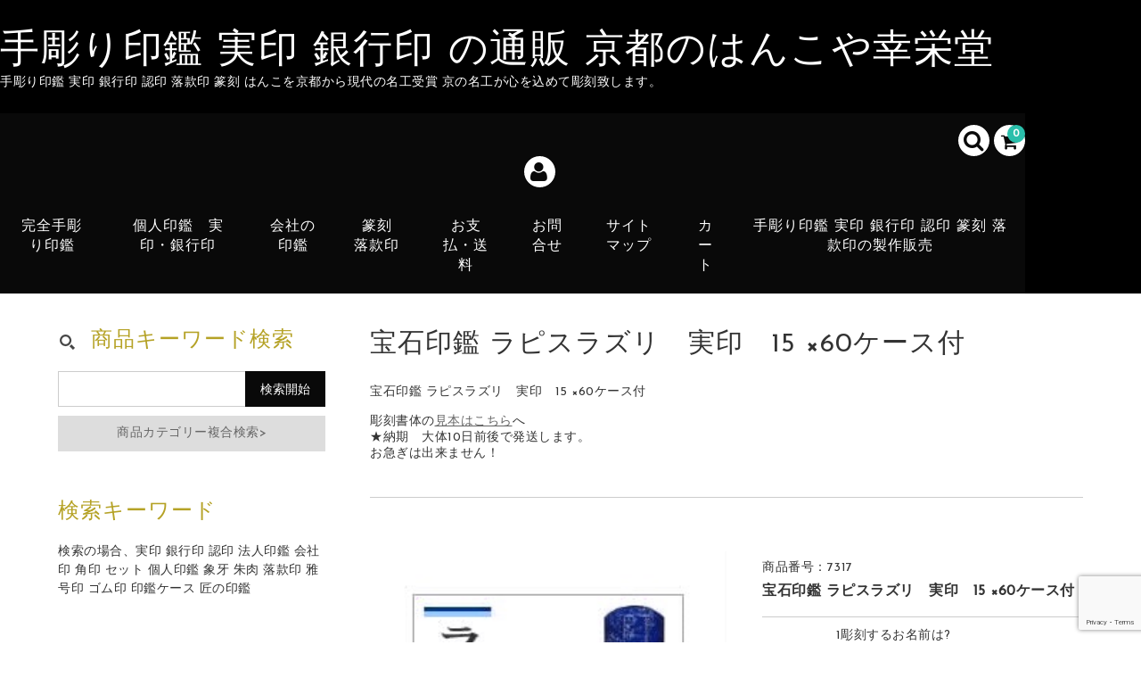

--- FILE ---
content_type: text/html; charset=UTF-8
request_url: https://www.coueido.com/item/7317.html
body_size: 19117
content:
<!DOCTYPE html>
<html lang="ja">

<head>
	<meta charset="UTF-8" />
	<meta name="viewport" content="width=device-width, user-scalable=no">
	<meta name="format-detection" content="telephone=no"/>
	
	
	<title>宝石印鑑 ラピスラズリ　実印　15 ×60ケース付 | 手彫り印鑑 実印 銀行印 の通販 京都のはんこや幸栄堂</title>
<meta name='robots' content='max-image-preview:large' />
<link rel='dns-prefetch' href='//fonts.googleapis.com' />
<link rel="alternate" title="oEmbed (JSON)" type="application/json+oembed" href="https://www.coueido.com/wp-json/oembed/1.0/embed?url=https%3A%2F%2Fwww.coueido.com%2Fitem%2F7317.html" />
<link rel="alternate" title="oEmbed (XML)" type="text/xml+oembed" href="https://www.coueido.com/wp-json/oembed/1.0/embed?url=https%3A%2F%2Fwww.coueido.com%2Fitem%2F7317.html&#038;format=xml" />

<!-- SEO SIMPLE PACK 3.6.2 -->
<meta name="description" content="宝石印鑑 ラピスラズリ　実印　15 ×60ケース付彫刻書体の見本はこちらへ★納期　大体10日前後で発送します。お急ぎは出来ません！">
<meta name="keywords" content="手彫り印鑑,京都,印鑑 ,実印,はんこ,販売">
<link rel="canonical" href="https://www.coueido.com/item/7317.html">
<meta property="og:locale" content="ja_JP">
<meta property="og:type" content="article">
<meta property="og:title" content="宝石印鑑 ラピスラズリ　実印　15 ×60ケース付 | 手彫り印鑑 実印 銀行印 の通販 京都のはんこや幸栄堂">
<meta property="og:description" content="宝石印鑑 ラピスラズリ　実印　15 ×60ケース付彫刻書体の見本はこちらへ★納期　大体10日前後で発送します。お急ぎは出来ません！">
<meta property="og:url" content="https://www.coueido.com/item/7317.html">
<meta property="og:site_name" content="手彫り印鑑 実印 銀行印 の通販 京都のはんこや幸栄堂">
<meta property="article:publisher" content="https://www.facebook.com/koueido">
<meta name="twitter:card" content="summary_large_image">
<!-- / SEO SIMPLE PACK -->

<link rel='stylesheet' id='parent-style-css' href='https://www.coueido.com/wp-content/themes/welcart_basic/style.css?ver=6.9' type='text/css' media='all' />
<link rel='stylesheet' id='parent-welcart-style-css' href='https://www.coueido.com/wp-content/themes/welcart_basic/usces_cart.css?ver=1.0' type='text/css' media='all' />
<link rel='stylesheet' id='google-fonts-sans-css' href='https://fonts.googleapis.com/css?family=Josefin+Sans&#038;ver=6.9' type='text/css' media='all' />
<link rel='stylesheet' id='slick-style-css' href='https://www.coueido.com/wp-content/themes/welcart_basic-voll/css/slick.css?ver=1.0' type='text/css' media='all' />
<link rel='stylesheet' id='slick-theme-style-css' href='https://www.coueido.com/wp-content/themes/welcart_basic-voll/css/slick-theme.css?ver=1.0' type='text/css' media='all' />
<link rel='stylesheet' id='scroll-style-css' href='https://www.coueido.com/wp-content/themes/welcart_basic-voll/css/scroll.css?ver=1.0' type='text/css' media='all' />
<style id='wp-emoji-styles-inline-css' type='text/css'>

	img.wp-smiley, img.emoji {
		display: inline !important;
		border: none !important;
		box-shadow: none !important;
		height: 1em !important;
		width: 1em !important;
		margin: 0 0.07em !important;
		vertical-align: -0.1em !important;
		background: none !important;
		padding: 0 !important;
	}
/*# sourceURL=wp-emoji-styles-inline-css */
</style>
<style id='wp-block-library-inline-css' type='text/css'>
:root{--wp-block-synced-color:#7a00df;--wp-block-synced-color--rgb:122,0,223;--wp-bound-block-color:var(--wp-block-synced-color);--wp-editor-canvas-background:#ddd;--wp-admin-theme-color:#007cba;--wp-admin-theme-color--rgb:0,124,186;--wp-admin-theme-color-darker-10:#006ba1;--wp-admin-theme-color-darker-10--rgb:0,107,160.5;--wp-admin-theme-color-darker-20:#005a87;--wp-admin-theme-color-darker-20--rgb:0,90,135;--wp-admin-border-width-focus:2px}@media (min-resolution:192dpi){:root{--wp-admin-border-width-focus:1.5px}}.wp-element-button{cursor:pointer}:root .has-very-light-gray-background-color{background-color:#eee}:root .has-very-dark-gray-background-color{background-color:#313131}:root .has-very-light-gray-color{color:#eee}:root .has-very-dark-gray-color{color:#313131}:root .has-vivid-green-cyan-to-vivid-cyan-blue-gradient-background{background:linear-gradient(135deg,#00d084,#0693e3)}:root .has-purple-crush-gradient-background{background:linear-gradient(135deg,#34e2e4,#4721fb 50%,#ab1dfe)}:root .has-hazy-dawn-gradient-background{background:linear-gradient(135deg,#faaca8,#dad0ec)}:root .has-subdued-olive-gradient-background{background:linear-gradient(135deg,#fafae1,#67a671)}:root .has-atomic-cream-gradient-background{background:linear-gradient(135deg,#fdd79a,#004a59)}:root .has-nightshade-gradient-background{background:linear-gradient(135deg,#330968,#31cdcf)}:root .has-midnight-gradient-background{background:linear-gradient(135deg,#020381,#2874fc)}:root{--wp--preset--font-size--normal:16px;--wp--preset--font-size--huge:42px}.has-regular-font-size{font-size:1em}.has-larger-font-size{font-size:2.625em}.has-normal-font-size{font-size:var(--wp--preset--font-size--normal)}.has-huge-font-size{font-size:var(--wp--preset--font-size--huge)}.has-text-align-center{text-align:center}.has-text-align-left{text-align:left}.has-text-align-right{text-align:right}.has-fit-text{white-space:nowrap!important}#end-resizable-editor-section{display:none}.aligncenter{clear:both}.items-justified-left{justify-content:flex-start}.items-justified-center{justify-content:center}.items-justified-right{justify-content:flex-end}.items-justified-space-between{justify-content:space-between}.screen-reader-text{border:0;clip-path:inset(50%);height:1px;margin:-1px;overflow:hidden;padding:0;position:absolute;width:1px;word-wrap:normal!important}.screen-reader-text:focus{background-color:#ddd;clip-path:none;color:#444;display:block;font-size:1em;height:auto;left:5px;line-height:normal;padding:15px 23px 14px;text-decoration:none;top:5px;width:auto;z-index:100000}html :where(.has-border-color){border-style:solid}html :where([style*=border-top-color]){border-top-style:solid}html :where([style*=border-right-color]){border-right-style:solid}html :where([style*=border-bottom-color]){border-bottom-style:solid}html :where([style*=border-left-color]){border-left-style:solid}html :where([style*=border-width]){border-style:solid}html :where([style*=border-top-width]){border-top-style:solid}html :where([style*=border-right-width]){border-right-style:solid}html :where([style*=border-bottom-width]){border-bottom-style:solid}html :where([style*=border-left-width]){border-left-style:solid}html :where(img[class*=wp-image-]){height:auto;max-width:100%}:where(figure){margin:0 0 1em}html :where(.is-position-sticky){--wp-admin--admin-bar--position-offset:var(--wp-admin--admin-bar--height,0px)}@media screen and (max-width:600px){html :where(.is-position-sticky){--wp-admin--admin-bar--position-offset:0px}}
/*# sourceURL=/wp-includes/css/dist/block-library/common.min.css */
</style>
<style id='classic-theme-styles-inline-css' type='text/css'>
/*! This file is auto-generated */
.wp-block-button__link{color:#fff;background-color:#32373c;border-radius:9999px;box-shadow:none;text-decoration:none;padding:calc(.667em + 2px) calc(1.333em + 2px);font-size:1.125em}.wp-block-file__button{background:#32373c;color:#fff;text-decoration:none}
/*# sourceURL=/wp-includes/css/classic-themes.min.css */
</style>
<link rel='stylesheet' id='contact-form-7-css' href='https://www.coueido.com/wp-content/plugins/contact-form-7/includes/css/styles.css?ver=6.1.4' type='text/css' media='all' />
<link rel='stylesheet' id='responsive-lightbox-swipebox-css' href='https://www.coueido.com/wp-content/plugins/responsive-lightbox/assets/swipebox/swipebox.min.css?ver=1.5.2' type='text/css' media='all' />
<link rel='stylesheet' id='wc-basic-style-css' href='https://www.coueido.com/wp-content/themes/welcart_basic-voll/style.css?ver=1.7.7' type='text/css' media='all' />
<link rel='stylesheet' id='font-awesome-css' href='https://www.coueido.com/wp-content/themes/welcart_basic/font-awesome/font-awesome.min.css?ver=1.0' type='text/css' media='all' />
<link rel='stylesheet' id='luminous-basic-css-css' href='https://www.coueido.com/wp-content/themes/welcart_basic/css/luminous-basic.css?ver=1.0' type='text/css' media='all' />
<link rel='stylesheet' id='usces_default_css-css' href='https://www.coueido.com/wp-content/plugins/usc-e-shop/css/usces_default.css?ver=2.11.26.2512161' type='text/css' media='all' />
<link rel='stylesheet' id='dashicons-css' href='https://www.coueido.com/wp-includes/css/dashicons.min.css?ver=6.9' type='text/css' media='all' />
<link rel='stylesheet' id='theme_cart_css-css' href='https://www.coueido.com/wp-content/themes/welcart_basic-voll/usces_cart.css?ver=2.11.26.2512161' type='text/css' media='all' />
<script type="text/javascript" src="https://www.coueido.com/wp-includes/js/jquery/jquery.min.js?ver=3.7.1" id="jquery-core-js"></script>
<script type="text/javascript" src="https://www.coueido.com/wp-includes/js/jquery/jquery-migrate.min.js?ver=3.4.1" id="jquery-migrate-js"></script>
<script type="text/javascript" src="https://www.coueido.com/wp-content/themes/welcart_basic-voll/js/front-customized.js?ver=1.0" id="front-customized-js"></script>
<script type="text/javascript" src="https://www.coueido.com/wp-content/themes/welcart_basic-voll/js/slick.min.js?ver=1.0" id="slick-js-js"></script>
<script type="text/javascript" src="https://www.coueido.com/wp-content/themes/welcart_basic-voll/js/wcct-slick.js?ver=1.0" id="wcct-slick-js-js"></script>
<script type="text/javascript" src="https://www.coueido.com/wp-content/themes/welcart_basic-voll/js/ScrollTrigger.min.js?ver=1.0" id="scrolltrigger-js-js"></script>
<script type="text/javascript" src="https://www.coueido.com/wp-content/themes/welcart_basic-voll/js/wcct-scroll.js?ver=1.0" id="wcct-scroll-js-js"></script>
<script type="text/javascript" src="https://www.coueido.com/wp-content/themes/welcart_basic-voll/js/wcct-itemsingle.js?ver=1.0" id="wcct-itemsingle-js"></script>
<script type="text/javascript" src="https://www.coueido.com/wp-content/plugins/responsive-lightbox/assets/dompurify/purify.min.js?ver=3.3.1" id="dompurify-js"></script>
<script type="text/javascript" id="responsive-lightbox-sanitizer-js-before">
/* <![CDATA[ */
window.RLG = window.RLG || {}; window.RLG.sanitizeAllowedHosts = ["youtube.com","www.youtube.com","youtu.be","vimeo.com","player.vimeo.com"];
//# sourceURL=responsive-lightbox-sanitizer-js-before
/* ]]> */
</script>
<script type="text/javascript" src="https://www.coueido.com/wp-content/plugins/responsive-lightbox/js/sanitizer.js?ver=2.6.1" id="responsive-lightbox-sanitizer-js"></script>
<script type="text/javascript" src="https://www.coueido.com/wp-content/plugins/responsive-lightbox/assets/swipebox/jquery.swipebox.min.js?ver=1.5.2" id="responsive-lightbox-swipebox-js"></script>
<script type="text/javascript" src="https://www.coueido.com/wp-includes/js/underscore.min.js?ver=1.13.7" id="underscore-js"></script>
<script type="text/javascript" src="https://www.coueido.com/wp-content/plugins/responsive-lightbox/assets/infinitescroll/infinite-scroll.pkgd.min.js?ver=4.0.1" id="responsive-lightbox-infinite-scroll-js"></script>
<script type="text/javascript" id="responsive-lightbox-js-before">
/* <![CDATA[ */
var rlArgs = {"script":"swipebox","selector":"lightbox","customEvents":"","activeGalleries":true,"animation":true,"hideCloseButtonOnMobile":false,"removeBarsOnMobile":false,"hideBars":true,"hideBarsDelay":5000,"videoMaxWidth":1080,"useSVG":true,"loopAtEnd":false,"woocommerce_gallery":false,"ajaxurl":"https:\/\/www.coueido.com\/wp-admin\/admin-ajax.php","nonce":"5f6db1428d","preview":false,"postId":3200,"scriptExtension":false};

//# sourceURL=responsive-lightbox-js-before
/* ]]> */
</script>
<script type="text/javascript" src="https://www.coueido.com/wp-content/plugins/responsive-lightbox/js/front.js?ver=2.6.1" id="responsive-lightbox-js"></script>
<script type="text/javascript" src="https://www.coueido.com/wp-content/themes/welcart_basic/js/front-customized.js?ver=1.0" id="wc-basic-js-js"></script>
<link rel="https://api.w.org/" href="https://www.coueido.com/wp-json/" /><link rel="alternate" title="JSON" type="application/json" href="https://www.coueido.com/wp-json/wp/v2/posts/3200" /><link rel="EditURI" type="application/rsd+xml" title="RSD" href="https://www.coueido.com/xmlrpc.php?rsd" />
<meta name="generator" content="WordPress 6.9" />
<link rel='shortlink' href='https://www.coueido.com/?p=3200' />

<meta property="og:title" content="宝石印鑑 ラピスラズリ　実印　15 ×60ケース付">
<meta property="og:type" content="product">
<meta property="og:description" content="宝石印鑑 ラピスラズリ　実印　15 ×60ケース付">
<meta property="og:url" content="https://www.coueido.com/item/7317.html">
<meta property="og:image" content="https://www.coueido.com/wp-content/uploads/2016/09/7317-150x150.jpg">
<meta property="og:site_name" content="手彫り印鑑 実印 銀行印 の通販 京都のはんこや幸栄堂"><link rel="icon" href="https://www.coueido.com/wp-content/uploads/2016/06/cropped-top-01rgo-32x32.jpg" sizes="32x32" />
<link rel="icon" href="https://www.coueido.com/wp-content/uploads/2016/06/cropped-top-01rgo-192x192.jpg" sizes="192x192" />
<link rel="apple-touch-icon" href="https://www.coueido.com/wp-content/uploads/2016/06/cropped-top-01rgo-180x180.jpg" />
<meta name="msapplication-TileImage" content="https://www.coueido.com/wp-content/uploads/2016/06/cropped-top-01rgo-270x270.jpg" />
		<style type="text/css" id="wp-custom-css">
			.catbox {
  display: inline-block;
	width: 150px;
  height: 180px;
  margin: 0.5em;
  border:gray solid 1px;
  vertical-align:top;
}		</style>
		</head>

<body class="wp-singular post-template-default single single-post postid-3200 single-format-standard wp-theme-welcart_basic wp-child-theme-welcart_basic-voll has-sidebar">

	<div class="site">

		<header id="masthead" class="site-header" role="banner">
			<div class="inner cf">

			<div class="fixed-box">
				<div id="head-top">
					<div class="head-inner cf">
													<div class="site-title">
							<a href="https://www.coueido.com/" title="手彫り印鑑 実印 銀行印 の通販 京都のはんこや幸栄堂" rel="home">
																	手彫り印鑑 実印 銀行印 の通販 京都のはんこや幸栄堂									
							</a>
						</div>


													<p class="site-description">手彫り印鑑 実印 銀行印 認印 落款印 篆刻 はんこを京都から現代の名工受賞 京の名工が心を込めて彫刻致します。</p>
						
																								</div><!-- #head-inner -->
				</div><!-- #head-top -->
				
				
					<div id="head-bottom">
						
						<div class="head-inner cf">
					
															<div class="incart-btn">
									<a href="https://www.coueido.com/usces-cart">
										<i class="fa fa-shopping-cart"></i><span class="total-quant" id="widgetcart-total-quant">0</span>
									</a>
								</div><!-- .incart-btn -->
							
							<div class="menu-bar">
								<a class="menu-trigger">
									<span></span>
									<span></span>
									<span></span>
								</a>
							</div><!-- .menu-bar -->

							<div class="mobile_menu_wrap">
								<div class="mobile_menu">

									<div class="snav cf">

										<div class="search-box cf">
											<i class="fa fa-search" aria-hidden="true"></i>
											<form role="search" method="get" action="https://www.coueido.com/" >
		<div class="s-box">
			<input type="text" value="" name="s" id="head-s-text" class="search-text" />
			<input type="submit" id="head-s-submit" class="searchsubmit" value="&#xf002;" />
		</div>
	</form>										</div><!-- .search-box -->

																				<div class="membership cf">
											<i class="fa fa-user" aria-hidden="true"></i>
											<ul class="cf">
																							<li>ゲスト</li>
												<li><a href="https://www.coueido.com/usces-member?usces_page=login" class="usces_login_a">ログイン</a></li>
												<li><a href="https://www.coueido.com/usces-member?usces_page=newmember">新規会員登録</a></li>
																						</ul>
										</div><!-- .membership -->
										
									</div><!-- .snav -->

									
									<nav id="site-navigation" class="main-navigation" role="navigation">
									<div class="nav-menu-open"><ul id="menu-%e5%b9%b8%e6%a0%84%e5%a0%82" class="header-nav-container cf"><li id="menu-item-4413" class="menu-item menu-item-type-post_type menu-item-object-page menu-item-4413"><a href="https://www.coueido.com/tehori">完全手彫り印鑑</a></li>
<li id="menu-item-4347" class="menu-item menu-item-type-post_type menu-item-object-page menu-item-4347"><a href="https://www.coueido.com/hanko">個人印鑑　実印・銀行印</a></li>
<li id="menu-item-4350" class="menu-item menu-item-type-post_type menu-item-object-page menu-item-4350"><a href="https://www.coueido.com/kaisha">会社の印鑑</a></li>
<li id="menu-item-4349" class="menu-item menu-item-type-post_type menu-item-object-page menu-item-4349"><a href="https://www.coueido.com/tenkoku">篆刻 落款印</a></li>
<li id="menu-item-4439" class="menu-item menu-item-type-post_type menu-item-object-page menu-item-4439"><a href="https://www.coueido.com/souryou-2">お支払・送料</a></li>
<li id="menu-item-4444" class="menu-item menu-item-type-post_type menu-item-object-page menu-item-4444"><a href="https://www.coueido.com/contakt">お問合せ</a></li>
<li id="menu-item-4448" class="menu-item menu-item-type-post_type menu-item-object-page menu-item-4448"><a href="https://www.coueido.com/saitmap">サイトマップ</a></li>
<li id="menu-item-4346" class="menu-item menu-item-type-post_type menu-item-object-page menu-item-4346"><a href="https://www.coueido.com/usces-cart">カート</a></li>
<li id="menu-item-8236" class="menu-item menu-item-type-post_type menu-item-object-page menu-item-home menu-item-8236"><a href="https://www.coueido.com/">手彫り印鑑 実印 銀行印 認印 篆刻 落款印の製作販売</a></li>
</ul></div>									</nav><!-- #site-navigation -->

								</div><!-- .mobile-menu -->
							</div><!-- .mobile-menu-wrap -->
							
						</div><!-- #head_in -->
					</div><!-- #head_bottom -->

							
			</div><!-- .fixed-box -->


			</div><!-- .inner-->
		</header><!-- #masthead -->


		

		<div id="main" class="wrapper two-column left-set">
<div id="primary" class="site-content">
	<div id="content" role="main">

	
		<article class="inframe post-3200 post type-post status-publish format-standard category-item category-houseki tag-75 tag-76 tag-135" id="post-3200">

			<h1 class="item_page_title">宝石印鑑 ラピスラズリ　実印　15 ×60ケース付</h1>

									
				<div id="itempage">

					<div class="item-description">
						<div class="inner">
							<p>宝石印鑑 ラピスラズリ　実印　15 ×60ケース付</p>
<p>彫刻書体の<a href="../../jituin-p.htm">見本はこちら</a>へ<br />★納期　大体10日前後で発送します。<br />お急ぎは出来ません！</p>
						</div>
					</div>

					<div class="cf">

						<div id="img-box" class="cf">
								
								
							<div id="itemimg-main" class="slider slider-for itemimg">
								<div><a href="https://www.coueido.com/wp-content/uploads/2016/09/7317.jpg" ><img width="250" height="250" src="https://www.coueido.com/wp-content/uploads/2016/09/7317.jpg" class="attachment-600x600 size-600x600" alt="7317" decoding="async" fetchpriority="high" srcset="https://www.coueido.com/wp-content/uploads/2016/09/7317.jpg 250w, https://www.coueido.com/wp-content/uploads/2016/09/7317-150x150.jpg 150w" sizes="(max-width: 250px) 100vw, 250px" /></a></div>
															</div><!-- #itemimg-main -->
							
						</div>
	
						<div class="item-info">
							<ul class="cf opt-tag">
</ul>
														<div class="itemcode">商品番号：7317</div>
							<h2 class="item-name">宝石印鑑 ラピスラズリ　実印　15 ×60ケース付</h2>
							
								
		
							<form action="https://www.coueido.com/usces-cart" method="post">
		
															<div class="skuform">
											
									<div class="inner cf">
									
										
										<div class="right">								
										
																														<dl class="item-option">
																						<dt>1彫刻するお名前は?</dt>
											<dd>
<label for='itemOption[3200][%E5%AE%9D%E7%9F%B3%E5%8D%B0%E9%91%91+%E3%83%A9%E3%83%94%E3%82%B9%E3%83%A9%E3%82%BA%E3%83%AA%E3%80%80%E5%AE%9F%E5%8D%B0%E3%80%8015+%C3%9760%E3%82%B1%E3%83%BC%E3%82%B9%E4%BB%98][1%E5%BD%AB%E5%88%BB%E3%81%99%E3%82%8B%E3%81%8A%E5%90%8D%E5%89%8D%E3%81%AF%3F]' class='iopt_label'></label>

<input name='itemOption[3200][%E5%AE%9D%E7%9F%B3%E5%8D%B0%E9%91%91+%E3%83%A9%E3%83%94%E3%82%B9%E3%83%A9%E3%82%BA%E3%83%AA%E3%80%80%E5%AE%9F%E5%8D%B0%E3%80%8015+%C3%9760%E3%82%B1%E3%83%BC%E3%82%B9%E4%BB%98][1%E5%BD%AB%E5%88%BB%E3%81%99%E3%82%8B%E3%81%8A%E5%90%8D%E5%89%8D%E3%81%AF%3F]' type='text' id='itemOption[3200][%E5%AE%9D%E7%9F%B3%E5%8D%B0%E9%91%91+%E3%83%A9%E3%83%94%E3%82%B9%E3%83%A9%E3%82%BA%E3%83%AA%E3%80%80%E5%AE%9F%E5%8D%B0%E3%80%8015+%C3%9760%E3%82%B1%E3%83%BC%E3%82%B9%E4%BB%98][1%E5%BD%AB%E5%88%BB%E3%81%99%E3%82%8B%E3%81%8A%E5%90%8D%E5%89%8D%E3%81%AF%3F]' class='iopt_text' onKeyDown="if (event.keyCode == 13) {return false;}" value="" />
</dd>
																						<dt>彫刻書体2</dt>
											<dd>
<label for='itemOption[3200][%E5%AE%9D%E7%9F%B3%E5%8D%B0%E9%91%91+%E3%83%A9%E3%83%94%E3%82%B9%E3%83%A9%E3%82%BA%E3%83%AA%E3%80%80%E5%AE%9F%E5%8D%B0%E3%80%8015+%C3%9760%E3%82%B1%E3%83%BC%E3%82%B9%E4%BB%98][%E5%BD%AB%E5%88%BB%E6%9B%B8%E4%BD%932]' class='iopt_label'></label>

<select name='itemOption[3200][%E5%AE%9D%E7%9F%B3%E5%8D%B0%E9%91%91+%E3%83%A9%E3%83%94%E3%82%B9%E3%83%A9%E3%82%BA%E3%83%AA%E3%80%80%E5%AE%9F%E5%8D%B0%E3%80%8015+%C3%9760%E3%82%B1%E3%83%BC%E3%82%B9%E4%BB%98][%E5%BD%AB%E5%88%BB%E6%9B%B8%E4%BD%932]' id='itemOption[3200][%E5%AE%9D%E7%9F%B3%E5%8D%B0%E9%91%91+%E3%83%A9%E3%83%94%E3%82%B9%E3%83%A9%E3%82%BA%E3%83%AA%E3%80%80%E5%AE%9F%E5%8D%B0%E3%80%8015+%C3%9760%E3%82%B1%E3%83%BC%E3%82%B9%E4%BB%98][%E5%BD%AB%E5%88%BB%E6%9B%B8%E4%BD%932]' class='iopt_select' onKeyDown="if (event.keyCode == 13) {return false;}">
	<option value='#NONE#' selected="selected">選択してください</option>
	<option value='てん書体'>てん書体</option>
	<option value='吉相体'>吉相体</option>
	<option value='古印体'>古印体</option>
</select>
</dd>
																						<dt>備考欄</dt>
											<dd>
<label for='itemOption[3200][%E5%AE%9D%E7%9F%B3%E5%8D%B0%E9%91%91+%E3%83%A9%E3%83%94%E3%82%B9%E3%83%A9%E3%82%BA%E3%83%AA%E3%80%80%E5%AE%9F%E5%8D%B0%E3%80%8015+%C3%9760%E3%82%B1%E3%83%BC%E3%82%B9%E4%BB%98][%E5%82%99%E8%80%83%E6%AC%84]' class='iopt_label'></label>

<textarea name='itemOption[3200][%E5%AE%9D%E7%9F%B3%E5%8D%B0%E9%91%91+%E3%83%A9%E3%83%94%E3%82%B9%E3%83%A9%E3%82%BA%E3%83%AA%E3%80%80%E5%AE%9F%E5%8D%B0%E3%80%8015+%C3%9760%E3%82%B1%E3%83%BC%E3%82%B9%E4%BB%98][%E5%82%99%E8%80%83%E6%AC%84]' id='itemOption[3200][%E5%AE%9D%E7%9F%B3%E5%8D%B0%E9%91%91+%E3%83%A9%E3%83%94%E3%82%B9%E3%83%A9%E3%82%BA%E3%83%AA%E3%80%80%E5%AE%9F%E5%8D%B0%E3%80%8015+%C3%9760%E3%82%B1%E3%83%BC%E3%82%B9%E4%BB%98][%E5%82%99%E8%80%83%E6%AC%84]' class='iopt_textarea'></textarea>
</dd>
																					</dl>
										
										<div class="zaikostatus">在庫状態：在庫有り</div>
		
									<div class="field cf">
	
											
										<div class="field_price">
																					¥60,102<em class="tax">（税込）</em>										</div>
									</div>
									
																		<div class="c-box">
										<span class="quantity">数量<input name="quant[3200][%E5%AE%9D%E7%9F%B3%E5%8D%B0%E9%91%91+%E3%83%A9%E3%83%94%E3%82%B9%E3%83%A9%E3%82%BA%E3%83%AA%E3%80%80%E5%AE%9F%E5%8D%B0%E3%80%8015+%C3%9760%E3%82%B1%E3%83%BC%E3%82%B9%E4%BB%98]" type="text" id="quant[3200][%E5%AE%9D%E7%9F%B3%E5%8D%B0%E9%91%91+%E3%83%A9%E3%83%94%E3%82%B9%E3%83%A9%E3%82%BA%E3%83%AA%E3%80%80%E5%AE%9F%E5%8D%B0%E3%80%8015+%C3%9760%E3%82%B1%E3%83%BC%E3%82%B9%E4%BB%98]" class="skuquantity" value="1" onKeyDown="if (event.keyCode == 13) {return false;}" /></span>
										<span class="cart-button"><input name="zaikonum[3200][%E5%AE%9D%E7%9F%B3%E5%8D%B0%E9%91%91+%E3%83%A9%E3%83%94%E3%82%B9%E3%83%A9%E3%82%BA%E3%83%AA%E3%80%80%E5%AE%9F%E5%8D%B0%E3%80%8015+%C3%9760%E3%82%B1%E3%83%BC%E3%82%B9%E4%BB%98]" type="hidden" id="zaikonum[3200][%E5%AE%9D%E7%9F%B3%E5%8D%B0%E9%91%91+%E3%83%A9%E3%83%94%E3%82%B9%E3%83%A9%E3%82%BA%E3%83%AA%E3%80%80%E5%AE%9F%E5%8D%B0%E3%80%8015+%C3%9760%E3%82%B1%E3%83%BC%E3%82%B9%E4%BB%98]" value="" />
<input name="zaiko[3200][%E5%AE%9D%E7%9F%B3%E5%8D%B0%E9%91%91+%E3%83%A9%E3%83%94%E3%82%B9%E3%83%A9%E3%82%BA%E3%83%AA%E3%80%80%E5%AE%9F%E5%8D%B0%E3%80%8015+%C3%9760%E3%82%B1%E3%83%BC%E3%82%B9%E4%BB%98]" type="hidden" id="zaiko[3200][%E5%AE%9D%E7%9F%B3%E5%8D%B0%E9%91%91+%E3%83%A9%E3%83%94%E3%82%B9%E3%83%A9%E3%82%BA%E3%83%AA%E3%80%80%E5%AE%9F%E5%8D%B0%E3%80%8015+%C3%9760%E3%82%B1%E3%83%BC%E3%82%B9%E4%BB%98]" value="0" />
<input name="gptekiyo[3200][%E5%AE%9D%E7%9F%B3%E5%8D%B0%E9%91%91+%E3%83%A9%E3%83%94%E3%82%B9%E3%83%A9%E3%82%BA%E3%83%AA%E3%80%80%E5%AE%9F%E5%8D%B0%E3%80%8015+%C3%9760%E3%82%B1%E3%83%BC%E3%82%B9%E4%BB%98]" type="hidden" id="gptekiyo[3200][%E5%AE%9D%E7%9F%B3%E5%8D%B0%E9%91%91+%E3%83%A9%E3%83%94%E3%82%B9%E3%83%A9%E3%82%BA%E3%83%AA%E3%80%80%E5%AE%9F%E5%8D%B0%E3%80%8015+%C3%9760%E3%82%B1%E3%83%BC%E3%82%B9%E4%BB%98]" value="0" />
<input name="skuPrice[3200][%E5%AE%9D%E7%9F%B3%E5%8D%B0%E9%91%91+%E3%83%A9%E3%83%94%E3%82%B9%E3%83%A9%E3%82%BA%E3%83%AA%E3%80%80%E5%AE%9F%E5%8D%B0%E3%80%8015+%C3%9760%E3%82%B1%E3%83%BC%E3%82%B9%E4%BB%98]" type="hidden" id="skuPrice[3200][%E5%AE%9D%E7%9F%B3%E5%8D%B0%E9%91%91+%E3%83%A9%E3%83%94%E3%82%B9%E3%83%A9%E3%82%BA%E3%83%AA%E3%80%80%E5%AE%9F%E5%8D%B0%E3%80%8015+%C3%9760%E3%82%B1%E3%83%BC%E3%82%B9%E4%BB%98]" value="60102" />
<input name="inCart[3200][%E5%AE%9D%E7%9F%B3%E5%8D%B0%E9%91%91+%E3%83%A9%E3%83%94%E3%82%B9%E3%83%A9%E3%82%BA%E3%83%AA%E3%80%80%E5%AE%9F%E5%8D%B0%E3%80%8015+%C3%9760%E3%82%B1%E3%83%BC%E3%82%B9%E4%BB%98]" type="submit" id="inCart[3200][%E5%AE%9D%E7%9F%B3%E5%8D%B0%E9%91%91+%E3%83%A9%E3%83%94%E3%82%B9%E3%83%A9%E3%82%BA%E3%83%AA%E3%80%80%E5%AE%9F%E5%8D%B0%E3%80%8015+%C3%9760%E3%82%B1%E3%83%BC%E3%82%B9%E4%BB%98]" class="skubutton" value="カートへ入れる" onclick="return uscesCart.intoCart( '3200','%E5%AE%9D%E7%9F%B3%E5%8D%B0%E9%91%91+%E3%83%A9%E3%83%94%E3%82%B9%E3%83%A9%E3%82%BA%E3%83%AA%E3%80%80%E5%AE%9F%E5%8D%B0%E3%80%8015+%C3%9760%E3%82%B1%E3%83%BC%E3%82%B9%E4%BB%98' )" /><input name="usces_referer" type="hidden" value="/item/7317.html" />
</span>
									</div>
																		<div class="error_message"></div>
	
									</div><!-- right -->
									
									</div><!-- .inner -->
								</div><!-- .skuform -->
									
															</form>
								
						</div><!-- .item-info -->
					
					</div><!-- .cf -->


					
					
				</div><!-- #itemspage -->
		</article>

	
	</div><!-- #content -->
</div><!-- #primary -->


<aside id="secondary" class="widget-area" role="complementary">

	<section id="welcart_search-4" class="widget widget_welcart_search fromBottomIn" data-scroll="once"><h3 class="widget_title"><img src="https://www.coueido.com/wp-content/themes/welcart_basic-voll/images/search.png" alt="商品キーワード検索" />商品キーワード検索</h3>
		<ul class="ucart_search_body ucart_widget_body"><li>
		<form method="get" id="searchform" action="https://www.coueido.com" >
		<input type="text" value="" name="s" id="s" class="searchtext" /><input type="submit" id="searchsubmit" value="検索開始" />
		<div><a href="https://www.coueido.com/usces-cart?usces_page=search_item">商品カテゴリー複合検索&gt;</a></div>		</form>
		</li></ul>

		</section><section id="text-14" class="widget widget_text fromBottomIn" data-scroll="once"><h3 class="widget_title">検索キーワード</h3>			<div class="textwidget"><p>検索の場合、実印 銀行印 認印 法人印鑑 会社印 角印 セット 個人印鑑 象牙 朱肉 落款印 雅号印 ゴム印 印鑑ケース 匠の印鑑 </p>
</div>
		</section><section id="nav_menu-3" class="widget widget_nav_menu fromBottomIn" data-scroll="once"><h3 class="widget_title">はんこ 屋 メニュー</h3><div class="menu-%e5%b9%b8%e6%a0%84%e5%a0%82-container"><ul id="menu-%e5%b9%b8%e6%a0%84%e5%a0%82-1" class="menu"><li class="menu-item menu-item-type-post_type menu-item-object-page menu-item-4413"><a href="https://www.coueido.com/tehori">完全手彫り印鑑</a></li>
<li class="menu-item menu-item-type-post_type menu-item-object-page menu-item-4347"><a href="https://www.coueido.com/hanko">個人印鑑　実印・銀行印</a></li>
<li class="menu-item menu-item-type-post_type menu-item-object-page menu-item-4350"><a href="https://www.coueido.com/kaisha">会社の印鑑</a></li>
<li class="menu-item menu-item-type-post_type menu-item-object-page menu-item-4349"><a href="https://www.coueido.com/tenkoku">篆刻 落款印</a></li>
<li class="menu-item menu-item-type-post_type menu-item-object-page menu-item-4439"><a href="https://www.coueido.com/souryou-2">お支払・送料</a></li>
<li class="menu-item menu-item-type-post_type menu-item-object-page menu-item-4444"><a href="https://www.coueido.com/contakt">お問合せ</a></li>
<li class="menu-item menu-item-type-post_type menu-item-object-page menu-item-4448"><a href="https://www.coueido.com/saitmap">サイトマップ</a></li>
<li class="menu-item menu-item-type-post_type menu-item-object-page menu-item-4346"><a href="https://www.coueido.com/usces-cart">カート</a></li>
<li class="menu-item menu-item-type-post_type menu-item-object-page menu-item-home menu-item-8236"><a href="https://www.coueido.com/">手彫り印鑑 実印 銀行印 認印 篆刻 落款印の製作販売</a></li>
</ul></div></section><section id="welcart_featured-6" class="widget widget_welcart_featured fromBottomIn" data-scroll="once"><h3 class="widget_title">印鑑店長 お勧め商品</h3>
		<ul class="ucart_featured_body ucart_widget_body">
					<li class="featured_list">
			<div class="inner">
<ul class="cf opt-tag">
</ul>

<div class="itemimg"><a href="https://www.coueido.com/item/2696.html"><img width="249" height="300" src="https://www.coueido.com/wp-content/uploads/2016/09/2696.jpg" class="attachment-300x300 size-300x300" alt="2696" decoding="async" srcset="https://www.coueido.com/wp-content/uploads/2016/09/2696.jpg 800w, https://www.coueido.com/wp-content/uploads/2016/09/2696-249x300.jpg 249w, https://www.coueido.com/wp-content/uploads/2016/09/2696-768x926.jpg 768w" sizes="(max-width: 249px) 100vw, 249px" />
</a></div>

<div class="itemname"><a href="https://www.coueido.com/item/2696.html">山下壽雲の彫刻する牛角印材2本セット銀行印〔13.5ミリ〕実印〔16.5ミリ〕ケース付</a></div>
<div class="itemprice">¥96,228<em class="tax">（税込）</em></div>
</div>
			</li>
						<li class="featured_list">
			<div class="inner">
<ul class="cf opt-tag">
</ul>

<div class="itemimg"><a href="https://www.coueido.com/item/2127.html"><img width="300" height="300" src="https://www.coueido.com/wp-content/uploads/2016/06/2127-300x300.jpg" class="attachment-300x300 size-300x300" alt="2127" decoding="async" loading="lazy" srcset="https://www.coueido.com/wp-content/uploads/2016/06/2127-300x300.jpg 300w, https://www.coueido.com/wp-content/uploads/2016/06/2127-150x150.jpg 150w, https://www.coueido.com/wp-content/uploads/2016/06/2127.jpg 500w" sizes="(max-width: 300px) 100vw, 300px" />
</a></div>

<div class="itemname"><a href="https://www.coueido.com/item/2127.html">★特上　象牙実印15ミリ×60ミリケース付</a></div>
<div class="itemprice">¥74,617<em class="tax">（税込）</em></div>
</div>
			</li>
						<li class="featured_list">
			<div class="inner">
<ul class="cf opt-tag">
</ul>

<div class="itemimg"><a href="https://www.coueido.com/item/2021.html"><img width="300" height="300" src="https://www.coueido.com/wp-content/uploads/2016/06/2021-300x300.jpg" class="attachment-300x300 size-300x300" alt="2021" decoding="async" loading="lazy" srcset="https://www.coueido.com/wp-content/uploads/2016/06/2021-300x300.jpg 300w, https://www.coueido.com/wp-content/uploads/2016/06/2021-150x150.jpg 150w, https://www.coueido.com/wp-content/uploads/2016/06/2021.jpg 600w" sizes="(max-width: 300px) 100vw, 300px" />
</a></div>

<div class="itemname"><a href="https://www.coueido.com/item/2021.html">象牙銀行・認印10.5×60ミリケース付</a></div>
<div class="itemprice">¥21,384<em class="tax">（税込）</em></div>
</div>
			</li>
					</ul>

		</section><section id="welcart_category-2" class="widget widget_welcart_category fromBottomIn" data-scroll="once"><h3 class="widget_title">商品カテゴリー</h3>
		<ul class="ucart_widget_body">
				</ul>

		</section><section id="search-6" class="widget widget_search fromBottomIn" data-scroll="once"><h3 class="widget_title">サイト内キーワード検索</h3><form role="search" method="get" action="https://www.coueido.com/" >
		<div class="s-box">
			<input type="text" value="" name="s" id="s-text" class="search-text" />
			<input type="submit" id="s-submit" class="searchsubmit" value="&#xf002;" />
		</div>
	</form></section><section id="text-13" class="widget widget_text fromBottomIn" data-scroll="once"><h3 class="widget_title">印鑑屋 店長 お知らせ</h3>			<div class="textwidget"><p>京のはんこや　幸栄堂の山下です</p>
<p>現在、見苦しい部分もありますが、使いやすいように直していますのでよろしくお願いします。<br />
<a href="https://www.coueido.com/tenho">●京のはんこや幸栄堂実店舗</a><br />
営業時間　９時３０分～6時　迄<br />
日・祝日定休日お気軽に電話下さい<br />
電話075-392-3580<br />
<a href="https://www.coueido.com/01/0104.html">●特定商取引表示</a></p>
<p><a href="https://www.coueido.com/site/misyo.html">京都市未来の名匠認定者</a></p>
<p><a href="https://kyoinsho.gift/">京印章ギフト　印章の贈り物</a></p>
<p>象牙　<a href="https://www.coueido.com/01/in-zougenintei.html">特別国際種事業者</a></p>
<p>登録番号　第03243号</p>
<p>登録番号（インボイス制度）</p>
<p>T2130002009454</p>
<p><a href="https://lin.ee/yYAwZVx"><img decoding="async" src="https://scdn.line-apps.com/n/line_add_friends/btn/ja.png" alt="友だち追加" height="36" border="0" /></a></p>
</div>
		</section><section id="welcart_calendar-3" class="widget widget_welcart_calendar fromBottomIn" data-scroll="once"><h3 class="widget_title">京のはんこ屋 営業日</h3>
		<ul class="ucart_calendar_body ucart_widget_body"><li>
		<div class="this-month">
<table cellspacing="0" class="usces_calendar">
<caption>今月(2026年1月)</caption>
<thead>
	<tr>
		<th>日</th>
		<th>月</th>
		<th>火</th>
		<th>水</th>
		<th>木</th>
		<th>金</th>
		<th>土</th>
	</tr>
</thead>
<tbody>
	<tr>
			<td>&nbsp;</td>
					<td>&nbsp;</td>
					<td>&nbsp;</td>
					<td>&nbsp;</td>
					<td  class="businessday">1</td>
					<td  class="businessday">2</td>
					<td  class="businessday">3</td>
				</tr>
	<tr>
			<td  class="businessday">4</td>
					<td  class="businessday">5</td>
					<td >6</td>
					<td >7</td>
					<td >8</td>
					<td >9</td>
					<td  class="businessday">10</td>
				</tr>
	<tr>
			<td  class="businessday">11</td>
					<td  class="businessday">12</td>
					<td >13</td>
					<td >14</td>
					<td >15</td>
					<td >16</td>
					<td  class="businessday">17</td>
				</tr>
	<tr>
			<td  class="businessday businesstoday">18</td>
					<td >19</td>
					<td >20</td>
					<td >21</td>
					<td >22</td>
					<td >23</td>
					<td  class="businessday">24</td>
				</tr>
	<tr>
			<td  class="businessday">25</td>
					<td >26</td>
					<td >27</td>
					<td >28</td>
					<td >29</td>
					<td >30</td>
					<td  class="businessday">31</td>
				</tr>
</tbody>
</table>
</div>
<div class="next-month">
<table cellspacing="0" class="usces_calendar">
<caption>翌月(2026年2月)</caption>
<thead>
	<tr>
		<th>日</th>
		<th>月</th>
		<th>火</th>
		<th>水</th>
		<th>木</th>
		<th>金</th>
		<th>土</th>
	</tr>
</thead>
<tbody>
	<tr>
			<td  class="businessday">1</td>
					<td >2</td>
					<td >3</td>
					<td >4</td>
					<td >5</td>
					<td >6</td>
					<td  class="businessday">7</td>
				</tr>
	<tr>
			<td  class="businessday">8</td>
					<td >9</td>
					<td >10</td>
					<td  class="businessday">11</td>
					<td >12</td>
					<td >13</td>
					<td  class="businessday">14</td>
				</tr>
	<tr>
			<td  class="businessday">15</td>
					<td >16</td>
					<td >17</td>
					<td >18</td>
					<td >19</td>
					<td >20</td>
					<td  class="businessday">21</td>
				</tr>
	<tr>
			<td  class="businessday">22</td>
					<td  class="businessday">23</td>
					<td >24</td>
					<td >25</td>
					<td >26</td>
					<td >27</td>
					<td  class="businessday">28</td>
				</tr>
</tbody>
</table>
</div>
(<span class="business_days_exp_box businessday">&nbsp;&nbsp;&nbsp;&nbsp;</span>&nbsp;&nbsp;発送業務休日)
		</li></ul>

		</section>
</aside><!-- #secondary -->
		</div><!-- #main -->

					<div id="toTop" class="wrap fixed"><a href="#masthead"><i class="fa fa-angle-up" aria-hidden="true"></i></a></div>
		
		<footer id="colophon" role="contentinfo">

			<div class="inner cf">

				<nav id="site-info" class="footer-navigation">
					<div class="menu-%e5%b9%b8%e6%a0%84%e5%a0%82-container"><ul id="menu-%e5%b9%b8%e6%a0%84%e5%a0%82-2" class="footer-menu cf"><li class="menu-item menu-item-type-post_type menu-item-object-page menu-item-4413"><a href="https://www.coueido.com/tehori">完全手彫り印鑑</a></li>
<li class="menu-item menu-item-type-post_type menu-item-object-page menu-item-4347"><a href="https://www.coueido.com/hanko">個人印鑑　実印・銀行印</a></li>
<li class="menu-item menu-item-type-post_type menu-item-object-page menu-item-4350"><a href="https://www.coueido.com/kaisha">会社の印鑑</a></li>
<li class="menu-item menu-item-type-post_type menu-item-object-page menu-item-4349"><a href="https://www.coueido.com/tenkoku">篆刻 落款印</a></li>
<li class="menu-item menu-item-type-post_type menu-item-object-page menu-item-4439"><a href="https://www.coueido.com/souryou-2">お支払・送料</a></li>
<li class="menu-item menu-item-type-post_type menu-item-object-page menu-item-4444"><a href="https://www.coueido.com/contakt">お問合せ</a></li>
<li class="menu-item menu-item-type-post_type menu-item-object-page menu-item-4448"><a href="https://www.coueido.com/saitmap">サイトマップ</a></li>
<li class="menu-item menu-item-type-post_type menu-item-object-page menu-item-4346"><a href="https://www.coueido.com/usces-cart">カート</a></li>
<li class="menu-item menu-item-type-post_type menu-item-object-page menu-item-home menu-item-8236"><a href="https://www.coueido.com/">手彫り印鑑 実印 銀行印 認印 篆刻 落款印の製作販売</a></li>
</ul></div>				</nav><!-- #colophon -->

				<p class="copyright"></p>

			</div><!-- .inner -->

		</footer><!-- #colophon -->

	</div>	
	<script type="speculationrules">
{"prefetch":[{"source":"document","where":{"and":[{"href_matches":"/*"},{"not":{"href_matches":["/wp-*.php","/wp-admin/*","/wp-content/uploads/*","/wp-content/*","/wp-content/plugins/*","/wp-content/themes/welcart_basic-voll/*","/wp-content/themes/welcart_basic/*","/*\\?(.+)"]}},{"not":{"selector_matches":"a[rel~=\"nofollow\"]"}},{"not":{"selector_matches":".no-prefetch, .no-prefetch a"}}]},"eagerness":"conservative"}]}
</script>
	<script type='text/javascript'>
		uscesL10n = {
			
			'ajaxurl': "https://www.coueido.com/wp-admin/admin-ajax.php",
			'loaderurl': "https://www.coueido.com/wp-content/plugins/usc-e-shop/images/loading.gif",
			'post_id': "3200",
			'cart_number': "3121",
			'is_cart_row': false,
			'opt_esse': new Array( '1','1','0' ),
			'opt_means': new Array( '2','0','5' ),
			'mes_opts': new Array( '1彫刻するお名前は?を入力してください。','彫刻書体2を選択してください。','備考欄を入力してください。' ),
			'key_opts': new Array( '1%E5%BD%AB%E5%88%BB%E3%81%99%E3%82%8B%E3%81%8A%E5%90%8D%E5%89%8D%E3%81%AF%3F','%E5%BD%AB%E5%88%BB%E6%9B%B8%E4%BD%932','%E5%82%99%E8%80%83%E6%AC%84' ),
			'previous_url': "https://www.coueido.com",
			'itemRestriction': "",
			'itemOrderAcceptable': "0",
			'uscespage': "",
			'uscesid': "MDRlM2I3NmUxOTFjMmJiNWJjOGQwMWJjNGFhNzg3MGUzMzE0NmE0OWJiMjYxNWQ0X2FjdGluZ18wX0E%3D",
			'wc_nonce': "d476c4bb30"
		}
	</script>
	<script type='text/javascript' src='https://www.coueido.com/wp-content/plugins/usc-e-shop/js/usces_cart.js'></script>
				<script type='text/javascript'>
	(function($) {
	uscesCart = {
		intoCart : function (post_id, sku) {
			var zaikonum = $("[id='zaikonum["+post_id+"]["+sku+"]']").val();
			var zaiko = $("[id='zaiko["+post_id+"]["+sku+"]']").val();
			if( ( uscesL10n.itemOrderAcceptable != '1' && zaiko != '0' && zaiko != '1' ) || ( uscesL10n.itemOrderAcceptable != '1' && parseInt(zaikonum) == 0 ) ){
				alert('只今在庫切れです。');
				return false;
			}

			var mes = '';
			if( $("[id='quant["+post_id+"]["+sku+"]']").length ){
				var quant = $("[id='quant["+post_id+"]["+sku+"]']").val();
				if( quant == '0' || quant == '' || !(uscesCart.isNum(quant))){
					mes += "数量を正しく入力してください。\n";
				}
				var checknum = '';
				var checkmode = '';
				if( parseInt(uscesL10n.itemRestriction) <= parseInt(zaikonum) && uscesL10n.itemRestriction != '' && uscesL10n.itemRestriction != '0' && zaikonum != '' ) {
					checknum = uscesL10n.itemRestriction;
					checkmode ='rest';
				} else if( uscesL10n.itemOrderAcceptable != '1' && parseInt(uscesL10n.itemRestriction) > parseInt(zaikonum) && uscesL10n.itemRestriction != '' && uscesL10n.itemRestriction != '0' && zaikonum != '' ) {
					checknum = zaikonum;
					checkmode ='zaiko';
				} else if( uscesL10n.itemOrderAcceptable != '1' && (uscesL10n.itemRestriction == '' || uscesL10n.itemRestriction == '0') && zaikonum != '' ) {
					checknum = zaikonum;
					checkmode ='zaiko';
				} else if( uscesL10n.itemRestriction != '' && uscesL10n.itemRestriction != '0' && ( zaikonum == '' || zaikonum == '0' || parseInt(uscesL10n.itemRestriction) > parseInt(zaikonum) ) ) {
					checknum = uscesL10n.itemRestriction;
					checkmode ='rest';
				}

				if( parseInt(quant) > parseInt(checknum) && checknum != '' ){
					if(checkmode == 'rest'){
						mes += 'この商品は一度に'+checknum+'までの数量制限があります。'+"\n";
					}else{
						mes += 'この商品の在庫は残り'+checknum+'です。'+"\n";
					}
				}
			}
			for(i=0; i<uscesL10n.key_opts.length; i++){
				if( uscesL10n.opt_esse[i] == '1' ){
					var skuob = $("[id='itemOption["+post_id+"]["+sku+"]["+uscesL10n.key_opts[i]+"]']");
					var itemOption = "itemOption["+post_id+"]["+sku+"]["+uscesL10n.key_opts[i]+"]";
					var opt_obj_radio = $(":radio[name*='"+itemOption+"']");
					var opt_obj_checkbox = $(":checkbox[name*='"+itemOption+"']:checked");

					if( uscesL10n.opt_means[i] == '3' ){

						if( !opt_obj_radio.is(':checked') ){
							mes += uscesL10n.mes_opts[i]+"\n";
						}

					}else if( uscesL10n.opt_means[i] == '4' ){

						if( !opt_obj_checkbox.length ){
							mes += uscesL10n.mes_opts[i]+"\n";
						}

					}else{

						if( skuob.length ){
							if( uscesL10n.opt_means[i] == 0 && skuob.val() == '#NONE#' ){
								mes += uscesL10n.mes_opts[i]+"\n";
							}else if( uscesL10n.opt_means[i] == 1 && ( skuob.val() == '' || skuob.val() == '#NONE#' ) ){
								mes += uscesL10n.mes_opts[i]+"\n";
							}else if( uscesL10n.opt_means[i] >= 2 && skuob.val() == '' ){
								mes += uscesL10n.mes_opts[i]+"\n";
							}
						}
					}
				}
			}

						
			if( mes != '' ){
				alert( mes );
				return false;
			}else{
				return true;
			}
		},

		isNum : function (num) {
			if (num.match(/[^0-9]/g)) {
				return false;
			}
			return true;
		}
	};
	})(jQuery);
	</script>
			<!-- Welcart version : v2.11.26.2512161 -->
<style type="text/css">

	/* =ALL
	-------------------------------------------------------------- */
	
	body {
		color: #333;
	}
	a {
		color: #666;
	}
	a:hover {
		color: rgba( 102, 102, 102, .6 );
	}
	select,
	input[type="text"],
	input[type="password"],
	input[type="email"],
	input[type="tel"],
	input[type="search"],
	input[type="url"] {
		border-color: #ccc;
	}
	
	
	/* =border
	-------------------------------------------------------------- */
	.entry-content th,
	.item-description th,
	.entry-content td,
	.item-description td,
	.item-info .itemGpExp,
	.item-info .itemGpExp dt,
	.item-info .itemGpExp dd,
	#respond .form-submit,
	#wc_reviews .comment-form,
	#cart_table,
	#cart_table th,
	#cart_table td,
	#cart_table .quantity input,
	.customer_form,
	.customer_form th,
	.customer_form td,
	#wc_delivery .customer_form,
	#delivery_flag th,
	#cart #point_table,
	#cart #point_table td,
	#cart #coupon_table,
	#cart #coupon_table td,
	#confirm_table,
	#confirm_table th,
	#confirm_table td,
	#memberinfo table,
	#memberinfo tr:first-child th:first-child,
	#memberinfo th,
	#memberinfo td,
	#memberinfo #history_head th,
	#memberinfo #history_head td,
	#memberinfo .retail th,
	#memberinfo .retail td,
	#memberinfo .customer_form,
	#memberinfo .customer_form th,
	#memberinfo .customer_form td,
	#memberinfo .customer_form tr:first-child th:first-child,
	#loginform table,
	#loginform th,
	#loginform td,
	#wc_login .loginbox input.loginmail,
	#wc_login .loginbox input.loginpass,
	#wc_member .loginbox input.loginmail,
	#wc_member .loginbox input.loginpass,
	.item-description .inner,
	.item-info .skuform,
	.item-info form .skuform:first-child,
	.tab-list,
	.tab-list li::after,
	.tab-box,
	#searchbox fieldset,
	.customer_form tr,
	.customer_form tr:first-child,
	.comment-area,
	.comment-area li,
	.comment-area li:last-child {
		border-color: #ccc;
	}
	.tab-list li::before {
		border-top-color: #ccc;
		border-bottom-color: #FFFFFF;
	}
	
	/* =table
	-------------------------------------------------------------- */
	
	#confirm_table tr.ttl td {
		background-color: #aaa	}
	#confirm_table .ttl h3 {
		color: #fff;
	}
	#cart_table th,
	#cart_table th.subtotal em.tax,
	#memberinfo #history_head th {
		color: #fff;
		background-color: #aaa		
	}
	#cart_table tfoot th {
		color: inherit;
		background: none;
	}
	

	/* =btn
	-------------------------------------------------------------- */
	
	/* -- cart-btn -- */
	.item-info .skubutton,
	.incart-btn .total-quant,
	#memberinfo table.retail .redownload_link a {
		color: #fff;
		background-color: #2abfab;
	}
	.item-info .skubutton:hover,
	#memberinfo table.retail .redownload_link a:hover {
		background-color: rgba( 42, 191, 171, .6 );
	}
	
	
	/* -- main-btn -- */
	.inqbox .send input,
	.entry-content input[type="submit"],
	.item-description input[type="submit"],
	.snav .membership li a.usces_login_a,
	.widget_welcart_search #searchsubmit,
	.widget_welcart_login input#member_loginw,
	.widget_welcart_login input#member_login,
	.send input.to_customerinfo_button,
	.send input.to_memberlogin_button,
	#paypal_dialog #paypal_use_point,
	#wc_customer .send input.to_reganddeliveryinfo_button,
	.send input.to_deliveryinfo_button,
	.send input.to_confirm_button,
	.send input#purchase_button,
	.member-page #memberinfo .send input.editmember,
	#wc_login .loginbox #member_login,
	#wc_member .loginbox #member_login,
	#wc_login .loginbox .new-entry #nav a,
	#wc_member .loginbox .new-entry #nav a,
	#wc_lostmemberpassword #member_login,
	#wc_changepassword #member_login,
	.member-page .send input {
		color: #fff;
		background-color: #090909	}
	.inqbox .send input:hover,
	.entry-content input[type="submit"]:hover,
	.item-description input[type="submit"]:hover,
	.snav .membership li a.usces_login_a:hover,
	.widget_welcart_search #searchsubmit:hover,
	.widget_welcart_login input#member_loginw:hover,
	.widget_welcart_login input#member_login:hover,
	.send input.to_customerinfo_button:hover,
	.send input.to_memberlogin_button:hover,
	#paypal_dialog #paypal_use_point:hover,
	#wc_customer .send input.to_reganddeliveryinfo_button:hover,
	.send input.to_deliveryinfo_button:hover,
	.send input.to_confirm_button:hover,
	.send input#purchase_button:hover,
	.member-page #memberinfo .send input.editmember:hover,
	#wc_login .loginbox #member_login:hover,
	#wc_member .loginbox #member_login:hover,
	#wc_login .loginbox .new-entry #nav a:hover,
	#wc_member .loginbox .new-entry #nav a:hover,
	#wc_lostmemberpassword #member_login:hover,
	#wc_changepassword #member_login:hover,
	.member-page .send input:hover {
		background-color: rgba( 9, 9, 9, .6 );
	}
	
	/* -- sub-btn -- */
	input[type="button"],
	input[type="submit"],
	input[type="reset"],
	.snav .membership li a,
	.widget_welcart_search div a,
	.widget_welcart_login .loginbox a.usces_logout_a,
	.widget_welcart_login .loginbox a.login_widget_mem_info_a,
	#itempage .item-info .itemsoldout,
	#wc_cart #cart .upbutton input,
	#point_table td input.use_point_button,
	#cart #coupon_table td .use_coupon_button,
	#wc_ordercompletion .send a,
	.member_submenu a,
	.member-page #memberinfo .send input.top,
	.member-page #memberinfo .send input.deletemember,
	#wc_login #nav a,
	#wc_lostmemberpassword #nav a,
	.reviews_btn a,
	#searchbox input.usces_search_button,
	.gotoedit a{
		color: #333;
		background-color: #ddd;
	}
	input[type="button"]:hover,
	input[type="submit"]:hover,
	input[type="reset"]:hover,
	.snav .membership li a:hover,
	.widget_welcart_search div a:hover,
	.widget_welcart_login .loginbox a.usces_logout_a:hover,
	.widget_welcart_login .loginbox a.login_widget_mem_info_a:hover,
	#wc_ordercompletion .send a:hover,
	.member_submenu a:hover,
	.member-page #memberinfo .send input.top:hover,
	.member-page #memberinfo .send input.deletemember:hover,
	#wc_login #nav a:hover,
	#wc_lostmemberpassword #nav a:hover,
	.reviews_btn a:hover,
	#searchbox input.usces_search_button:hover,
	.gotoedit a:hover {
		background-color: rgba( 221, 221, 221, .6 );
	}
	#wc_cart #cart .upbutton input:hover,
	#point_table td input.use_point_button:hover,
	#cart #coupon_table td .use_coupon_button:hover {
		color: #333;
		background-color: rgba( 221, 221, 221, .6 );
	}
	
	/* -- opt_tag -- */
	.opt-tag li.new {
		color: #ed8a9a;
		border-color: #ed8a9a;
	}
	.opt-tag li.recommend {
		color: #4eb6a5;
		border-color: #4eb6a5;
	}
	.opt-tag li.stock {
		color: #4e9fb6;
		border-color: #4e9fb6;
	}
	.opt-tag li.sale {
		color: #a64eb6;
		border-color: #a64eb6;
	}
	
	/* -- price_color ＋ .soldout -- */
	.itemprice{
		color: #333;
	}
	
	/* -- campaign_message -- */
	.campaign_message {
		color: #d3222a;
	}
	
	/* -- pagination -- */
	.pagination_wrapper li .current,
	.pagination_wrapper li a {
		color: #090909;
		border-color: #090909;
	}
	.pagination_wrapper li .current {
		color: #fff;
		background-color: #090909;
	}
	.pagination_wrapper li a:hover {
		color: #fff;
		background-color: #090909;
	}
	
	
	/* =header
	-------------------------------------------------------------- */
	
	header.site-header,
	.mobile_menu_wrap {
		background-color: #000000;
	}
	h1.site-title a,
	div.site-title a,
	.site-description,
	.incart-btn,
	.search-box .searchsubmit,
	.search-box input[type="text"],
	.snav .membership li,
	.snav .membership li a,
	#site-navigation ul li a {
		color: #ffffff;
	}
	.menu-trigger span {
		background-color: #ffffff;
	}
	.search-box div.s-box,
	.snav .membership ul,
	#site-navigation,
	.sns {
		border-color: #ccc;
	}
	.sns li a {
		background-color: #ccc;
	}
	.sns li i {
		color: #000000;
	}
	
	/* ———————— .fixed-box ———————— */
	.fixed .fixed-box {
		background-color: #000000;
		border-color: #ccc;
	}

	/* =footer
	-------------------------------------------------------------- */
	
	footer {
		color: #fff;
		background-color: #090909;
	}
	footer a {
		color: #fff;
	}
	footer a:hover {
		color: rgba( 255, 255, 255, .6 );
	}

	/* ———————— #toTop ———————— */
	#toTop a {
		background-color: #090909;
	}
	#toTop a:hover {
		background-color: rgba( 9, 9, 9, .6 );
	}
	#toTop i,
	#toTop i:hover {
		color: #fff;
	}

	/* =secondary
	-------------------------------------------------------------- */
	
	#secondary {
		color: #333;
		background-color: #f6f6f6;
		border-color: #ccc;
	}
	#secondary a {
		color: #666;
	}
	#secondary a:hover {
		color: rgba( 102, 102, 102, .6 );
	}
	#secondary h3 {
		color: #b5a226;
	}
	
	/* ———————— Widget ———————— */
	.bestseller-item .rankimg {
		background-color: #090909;
	}
	.widget_welcart_bestseller .rankimg:before {
		color: #fff;
	}
	
	
	.widget_welcart_calendar th,
	.welcart_blog_calendar th,
	.widget_calendar th {
		color: #333;
		border-color: #ccc;
	}
	.widget_welcart_calendar table,
	.welcart_blog_calendar table,
	.widget_calendar table,
	.widget_welcart_calendar td,
	.welcart_blog_calendar td,
	.widget_calendar td {
		border-color: #ccc;
	}
	.widget_welcart_calendar td.businessday {
		color: #333;
		background-color: #f5f2de;
	}
	.widget_welcart_calendar span.businessday {
		background-color: #f5f2de;
	}
	
	#secondary select,
	.usces_recent_entries ul,
	.widget_welcart_post ul,
	.widget_welcart_page ul,
	.widget_archive ul,
	.widget_nav_menu ul,
	.widget_pages ul,
	.widget_meta ul,
	.widget_recent_entries ul,
	.widget_recent_comments ul,
	.usces_recent_entries li,
	.widget_welcart_post li,
	.widget_welcart_page li,
	.widget_archive li,
	.widget_nav_menu ul li,
	.widget_pages li,
	.widget_meta li,
	.widget_recent_entries li,
	.widget_recent_comments li,
	.widget_welcart_login input.loginmail,
	.widget_welcart_login input.loginpass,
	.widget_search div {
		border-color: #ccc;
	}
	.widget_search .searchsubmit {
		color: #333;
	}
	
	/* =Contents
	-------------------------------------------------------------- */
	
	/* -- .entries -- */
	.entries h2 {
		color: #b5a226;
	}
	
	/* -- #wc_reviews -- */
	#wc_reviews li .review-body,
	#wc_reviews .review-author:before{
		color: #333;
		background-color: #f6f6f6;
	}
	
	/* =front-page.php
	-------------------------------------------------------------- */
	
	/* -- #main_visual -- */
	#main_slide .caption {
		background-color: rgba( 181, 162, 38, .75 );
	}
	
	/* -- .info-area -- */
	.info-area .wrap,
	.blog #content .info-area article {
		border-color: #ccc;
	}
	
	/* ———————— .home-widget-area ———————— */
	
	/* -- .widget_text -- */
	.home-widget .widget_text h3,
	.home-widget .widget_text h4,
	.home-widget .widget_text h5,
	.home-widget .widget_text h6 {
		color: #b5a226;
	}
	.home-widget .widget_text h4:after {
		background-color: #b5a226;
	}
	
	
	/* =single-page.php + page.php
	-------------------------------------------------------------- */
	
	.entry-content h2,
	.item-description h2 {
		color: #b5a226;
	}
	.entry-content h3,
	.item-description h3 {
		color: #b5a226;
	}
	.comment-area h2:before {
		color: #333;
	}
	
	/* =item-single.php
	-------------------------------------------------------------- */
	.item-info .contact-item a {
		color: #fff;
		background-color: #aaa	}
	.item-info .contact-item a:hover {
		background-color: rgba( 170, 170, 170, .6 )	}
	
	/* =Cart-page
	-------------------------------------------------------------- */
	
	div.cart_navi li {
		color: #090909;
		border-color: #090909;
	}
	div.cart_navi li.current {
		color: #fff;
		background-color: #090909;
	}
	
	/* =item-single.php
	-------------------------------------------------------------- */
	
	.item-info .field_frequency {
		background-color: #b5a226;
	}
	em,
	.item-info .field_cprice {
		color: #333;
	}
	.assistance_item h3 {
		color: #b5a226;
	}
	
	
	/* =Member-page
	-------------------------------------------------------------- */
	
	#wc_member h3 {
		color: #b5a226;
	}
	
	#memberinfo #history_head td.retail a {
		color: #666;
	}
	#memberinfo #history_head td.retail a:hover {
		color: rgba( 102, 102, 102, .6 );
	}

	/**
	 * 16.4 Desktop Small 1000px
	 */
	@media screen and (min-width: 62.5em) {
		
		/* =header
		-------------------------------------------------------------- */

		.mobile_menu_wrap{
			background: none;
		}
		#head-bottom {
			background-color: #090909;
		}
		#site-navigation ul li a {
			color: #fff;
		}
		#site-navigation li a::after {
			background-color: #2acab5;
		}
		.snav .membership ul {
			background-color: #FFFFFF;
		}
		
		.sns li a,
		.incart-btn i {
			background-color: #fff;
		}
		.sns li i,
		.incart-btn i:before {
			color: #090909;
		}
		.snav .search-box i,
		.snav .membership i{
			color: #090909;
			background-color: #fff;
		}
		.sns li a:hover,
		.incart-btn a:hover,
		.incart-btn i:hover,
		.snav .search-box i:hover,
		.snav .membership i:hover {
			background-color: rgba( 255, 255, 255, .6 );
		}
		
		.snav .membership li:last-child a {
			border-color: #ccc;
		}
		
		#site-navigation ul ul,
		#site-navigation ul ul li,
		#site-navigation ul ul li:first-child{
			border-color: #090909;
		}
		#site-navigation ul li.current_page_item a,
		#site-navigation ul li.current-menu-parent a {
			background-color: #2acab5;
		}
		#site-navigation ul ul li a,
		#site-navigation ul ul li:first-child a,
		#site-navigation ul li.current_page_item li a,
		#site-navigation ul li.current-menu-parent li a {
			color: #090909;
			background-color: #fff;
		}
		#site-navigation ul ul li a:hover,
		#site-navigation ul ul li:first-child a:hover,
		#site-navigation ul li.current_page_item li a:hover,
		#site-navigation ul li.current-menu-parent li a:hover {
			color: #fff;
			background-color: #2acab5		}

		/* ———————— .fixed-box ———————— */
		
		.fixed .fixed-box {
			border: none;
		}
		

		/* =footer
		-------------------------------------------------------------- */
		
		#site-info li:before,
		#site-info li:last-child::after{
			background-color: #fff;
		}

		/* =secondary
		-------------------------------------------------------------- */
		#secondary {
			color: #333;
			background: none;
			border-color: #ccc;
		}
		#secondary a {
			color: #666;
		}
		#secondary a:hover {
			color: rgba( 102, 102, 102, .6 );
		}
		/* ———————— Widget ———————— */
		.widget_welcart_calendar th,
		.welcart_blog_calendar th,
		.widget_calendar th {
			color: #333;
			border-color: #ccc;
		}
		.widget_welcart_calendar td.businessday {
			color: #333;
		}
		.widget_welcart_calendar table,
		.welcart_blog_calendar table,
		.widget_calendar table,
		.widget_welcart_calendar td,
		.welcart_blog_calendar td,
		.widget_calendar td {
			border-color: #ccc;
		}
		#secondary select,
		.usces_recent_entries ul,
		.widget_welcart_post ul,
		.widget_welcart_page ul,
		.widget_archive ul,
		.widget_nav_menu ul,
		.widget_pages ul,
		.widget_meta ul,
		.widget_recent_entries ul,
		.widget_recent_comments ul,
		.usces_recent_entries li,
		.widget_welcart_post li,
		.widget_welcart_page li,
		.widget_archive li,
		.widget_nav_menu ul li,
		.widget_pages li,
		.widget_meta li,
		.widget_recent_entries li,
		.widget_recent_comments li,
		.widget_welcart_login input.loginmail,
		.widget_welcart_login input.loginpass,
		.widget_search div {
			border-color: #ccc;
		}
		.widget_search #searchsubmit {
			color: #333;
		}
		

	}

</style>

<!-- Type Basic : v1.8.8 -->
<!-- Welcart Voll : v1.0.2 -->
<style id='global-styles-inline-css' type='text/css'>
:root{--wp--preset--aspect-ratio--square: 1;--wp--preset--aspect-ratio--4-3: 4/3;--wp--preset--aspect-ratio--3-4: 3/4;--wp--preset--aspect-ratio--3-2: 3/2;--wp--preset--aspect-ratio--2-3: 2/3;--wp--preset--aspect-ratio--16-9: 16/9;--wp--preset--aspect-ratio--9-16: 9/16;--wp--preset--color--black: #000000;--wp--preset--color--cyan-bluish-gray: #abb8c3;--wp--preset--color--white: #ffffff;--wp--preset--color--pale-pink: #f78da7;--wp--preset--color--vivid-red: #cf2e2e;--wp--preset--color--luminous-vivid-orange: #ff6900;--wp--preset--color--luminous-vivid-amber: #fcb900;--wp--preset--color--light-green-cyan: #7bdcb5;--wp--preset--color--vivid-green-cyan: #00d084;--wp--preset--color--pale-cyan-blue: #8ed1fc;--wp--preset--color--vivid-cyan-blue: #0693e3;--wp--preset--color--vivid-purple: #9b51e0;--wp--preset--gradient--vivid-cyan-blue-to-vivid-purple: linear-gradient(135deg,rgb(6,147,227) 0%,rgb(155,81,224) 100%);--wp--preset--gradient--light-green-cyan-to-vivid-green-cyan: linear-gradient(135deg,rgb(122,220,180) 0%,rgb(0,208,130) 100%);--wp--preset--gradient--luminous-vivid-amber-to-luminous-vivid-orange: linear-gradient(135deg,rgb(252,185,0) 0%,rgb(255,105,0) 100%);--wp--preset--gradient--luminous-vivid-orange-to-vivid-red: linear-gradient(135deg,rgb(255,105,0) 0%,rgb(207,46,46) 100%);--wp--preset--gradient--very-light-gray-to-cyan-bluish-gray: linear-gradient(135deg,rgb(238,238,238) 0%,rgb(169,184,195) 100%);--wp--preset--gradient--cool-to-warm-spectrum: linear-gradient(135deg,rgb(74,234,220) 0%,rgb(151,120,209) 20%,rgb(207,42,186) 40%,rgb(238,44,130) 60%,rgb(251,105,98) 80%,rgb(254,248,76) 100%);--wp--preset--gradient--blush-light-purple: linear-gradient(135deg,rgb(255,206,236) 0%,rgb(152,150,240) 100%);--wp--preset--gradient--blush-bordeaux: linear-gradient(135deg,rgb(254,205,165) 0%,rgb(254,45,45) 50%,rgb(107,0,62) 100%);--wp--preset--gradient--luminous-dusk: linear-gradient(135deg,rgb(255,203,112) 0%,rgb(199,81,192) 50%,rgb(65,88,208) 100%);--wp--preset--gradient--pale-ocean: linear-gradient(135deg,rgb(255,245,203) 0%,rgb(182,227,212) 50%,rgb(51,167,181) 100%);--wp--preset--gradient--electric-grass: linear-gradient(135deg,rgb(202,248,128) 0%,rgb(113,206,126) 100%);--wp--preset--gradient--midnight: linear-gradient(135deg,rgb(2,3,129) 0%,rgb(40,116,252) 100%);--wp--preset--font-size--small: 13px;--wp--preset--font-size--medium: 20px;--wp--preset--font-size--large: 36px;--wp--preset--font-size--x-large: 42px;--wp--preset--spacing--20: 0.44rem;--wp--preset--spacing--30: 0.67rem;--wp--preset--spacing--40: 1rem;--wp--preset--spacing--50: 1.5rem;--wp--preset--spacing--60: 2.25rem;--wp--preset--spacing--70: 3.38rem;--wp--preset--spacing--80: 5.06rem;--wp--preset--shadow--natural: 6px 6px 9px rgba(0, 0, 0, 0.2);--wp--preset--shadow--deep: 12px 12px 50px rgba(0, 0, 0, 0.4);--wp--preset--shadow--sharp: 6px 6px 0px rgba(0, 0, 0, 0.2);--wp--preset--shadow--outlined: 6px 6px 0px -3px rgb(255, 255, 255), 6px 6px rgb(0, 0, 0);--wp--preset--shadow--crisp: 6px 6px 0px rgb(0, 0, 0);}:where(.is-layout-flex){gap: 0.5em;}:where(.is-layout-grid){gap: 0.5em;}body .is-layout-flex{display: flex;}.is-layout-flex{flex-wrap: wrap;align-items: center;}.is-layout-flex > :is(*, div){margin: 0;}body .is-layout-grid{display: grid;}.is-layout-grid > :is(*, div){margin: 0;}:where(.wp-block-columns.is-layout-flex){gap: 2em;}:where(.wp-block-columns.is-layout-grid){gap: 2em;}:where(.wp-block-post-template.is-layout-flex){gap: 1.25em;}:where(.wp-block-post-template.is-layout-grid){gap: 1.25em;}.has-black-color{color: var(--wp--preset--color--black) !important;}.has-cyan-bluish-gray-color{color: var(--wp--preset--color--cyan-bluish-gray) !important;}.has-white-color{color: var(--wp--preset--color--white) !important;}.has-pale-pink-color{color: var(--wp--preset--color--pale-pink) !important;}.has-vivid-red-color{color: var(--wp--preset--color--vivid-red) !important;}.has-luminous-vivid-orange-color{color: var(--wp--preset--color--luminous-vivid-orange) !important;}.has-luminous-vivid-amber-color{color: var(--wp--preset--color--luminous-vivid-amber) !important;}.has-light-green-cyan-color{color: var(--wp--preset--color--light-green-cyan) !important;}.has-vivid-green-cyan-color{color: var(--wp--preset--color--vivid-green-cyan) !important;}.has-pale-cyan-blue-color{color: var(--wp--preset--color--pale-cyan-blue) !important;}.has-vivid-cyan-blue-color{color: var(--wp--preset--color--vivid-cyan-blue) !important;}.has-vivid-purple-color{color: var(--wp--preset--color--vivid-purple) !important;}.has-black-background-color{background-color: var(--wp--preset--color--black) !important;}.has-cyan-bluish-gray-background-color{background-color: var(--wp--preset--color--cyan-bluish-gray) !important;}.has-white-background-color{background-color: var(--wp--preset--color--white) !important;}.has-pale-pink-background-color{background-color: var(--wp--preset--color--pale-pink) !important;}.has-vivid-red-background-color{background-color: var(--wp--preset--color--vivid-red) !important;}.has-luminous-vivid-orange-background-color{background-color: var(--wp--preset--color--luminous-vivid-orange) !important;}.has-luminous-vivid-amber-background-color{background-color: var(--wp--preset--color--luminous-vivid-amber) !important;}.has-light-green-cyan-background-color{background-color: var(--wp--preset--color--light-green-cyan) !important;}.has-vivid-green-cyan-background-color{background-color: var(--wp--preset--color--vivid-green-cyan) !important;}.has-pale-cyan-blue-background-color{background-color: var(--wp--preset--color--pale-cyan-blue) !important;}.has-vivid-cyan-blue-background-color{background-color: var(--wp--preset--color--vivid-cyan-blue) !important;}.has-vivid-purple-background-color{background-color: var(--wp--preset--color--vivid-purple) !important;}.has-black-border-color{border-color: var(--wp--preset--color--black) !important;}.has-cyan-bluish-gray-border-color{border-color: var(--wp--preset--color--cyan-bluish-gray) !important;}.has-white-border-color{border-color: var(--wp--preset--color--white) !important;}.has-pale-pink-border-color{border-color: var(--wp--preset--color--pale-pink) !important;}.has-vivid-red-border-color{border-color: var(--wp--preset--color--vivid-red) !important;}.has-luminous-vivid-orange-border-color{border-color: var(--wp--preset--color--luminous-vivid-orange) !important;}.has-luminous-vivid-amber-border-color{border-color: var(--wp--preset--color--luminous-vivid-amber) !important;}.has-light-green-cyan-border-color{border-color: var(--wp--preset--color--light-green-cyan) !important;}.has-vivid-green-cyan-border-color{border-color: var(--wp--preset--color--vivid-green-cyan) !important;}.has-pale-cyan-blue-border-color{border-color: var(--wp--preset--color--pale-cyan-blue) !important;}.has-vivid-cyan-blue-border-color{border-color: var(--wp--preset--color--vivid-cyan-blue) !important;}.has-vivid-purple-border-color{border-color: var(--wp--preset--color--vivid-purple) !important;}.has-vivid-cyan-blue-to-vivid-purple-gradient-background{background: var(--wp--preset--gradient--vivid-cyan-blue-to-vivid-purple) !important;}.has-light-green-cyan-to-vivid-green-cyan-gradient-background{background: var(--wp--preset--gradient--light-green-cyan-to-vivid-green-cyan) !important;}.has-luminous-vivid-amber-to-luminous-vivid-orange-gradient-background{background: var(--wp--preset--gradient--luminous-vivid-amber-to-luminous-vivid-orange) !important;}.has-luminous-vivid-orange-to-vivid-red-gradient-background{background: var(--wp--preset--gradient--luminous-vivid-orange-to-vivid-red) !important;}.has-very-light-gray-to-cyan-bluish-gray-gradient-background{background: var(--wp--preset--gradient--very-light-gray-to-cyan-bluish-gray) !important;}.has-cool-to-warm-spectrum-gradient-background{background: var(--wp--preset--gradient--cool-to-warm-spectrum) !important;}.has-blush-light-purple-gradient-background{background: var(--wp--preset--gradient--blush-light-purple) !important;}.has-blush-bordeaux-gradient-background{background: var(--wp--preset--gradient--blush-bordeaux) !important;}.has-luminous-dusk-gradient-background{background: var(--wp--preset--gradient--luminous-dusk) !important;}.has-pale-ocean-gradient-background{background: var(--wp--preset--gradient--pale-ocean) !important;}.has-electric-grass-gradient-background{background: var(--wp--preset--gradient--electric-grass) !important;}.has-midnight-gradient-background{background: var(--wp--preset--gradient--midnight) !important;}.has-small-font-size{font-size: var(--wp--preset--font-size--small) !important;}.has-medium-font-size{font-size: var(--wp--preset--font-size--medium) !important;}.has-large-font-size{font-size: var(--wp--preset--font-size--large) !important;}.has-x-large-font-size{font-size: var(--wp--preset--font-size--x-large) !important;}
/*# sourceURL=global-styles-inline-css */
</style>
<script type="text/javascript" src="https://www.coueido.com/wp-includes/js/dist/hooks.min.js?ver=dd5603f07f9220ed27f1" id="wp-hooks-js"></script>
<script type="text/javascript" src="https://www.coueido.com/wp-includes/js/dist/i18n.min.js?ver=c26c3dc7bed366793375" id="wp-i18n-js"></script>
<script type="text/javascript" id="wp-i18n-js-after">
/* <![CDATA[ */
wp.i18n.setLocaleData( { 'text direction\u0004ltr': [ 'ltr' ] } );
//# sourceURL=wp-i18n-js-after
/* ]]> */
</script>
<script type="text/javascript" src="https://www.coueido.com/wp-content/plugins/contact-form-7/includes/swv/js/index.js?ver=6.1.4" id="swv-js"></script>
<script type="text/javascript" id="contact-form-7-js-translations">
/* <![CDATA[ */
( function( domain, translations ) {
	var localeData = translations.locale_data[ domain ] || translations.locale_data.messages;
	localeData[""].domain = domain;
	wp.i18n.setLocaleData( localeData, domain );
} )( "contact-form-7", {"translation-revision-date":"2025-11-30 08:12:23+0000","generator":"GlotPress\/4.0.3","domain":"messages","locale_data":{"messages":{"":{"domain":"messages","plural-forms":"nplurals=1; plural=0;","lang":"ja_JP"},"This contact form is placed in the wrong place.":["\u3053\u306e\u30b3\u30f3\u30bf\u30af\u30c8\u30d5\u30a9\u30fc\u30e0\u306f\u9593\u9055\u3063\u305f\u4f4d\u7f6e\u306b\u7f6e\u304b\u308c\u3066\u3044\u307e\u3059\u3002"],"Error:":["\u30a8\u30e9\u30fc:"]}},"comment":{"reference":"includes\/js\/index.js"}} );
//# sourceURL=contact-form-7-js-translations
/* ]]> */
</script>
<script type="text/javascript" id="contact-form-7-js-before">
/* <![CDATA[ */
var wpcf7 = {
    "api": {
        "root": "https:\/\/www.coueido.com\/wp-json\/",
        "namespace": "contact-form-7\/v1"
    }
};
//# sourceURL=contact-form-7-js-before
/* ]]> */
</script>
<script type="text/javascript" src="https://www.coueido.com/wp-content/plugins/contact-form-7/includes/js/index.js?ver=6.1.4" id="contact-form-7-js"></script>
<script type="text/javascript" src="https://www.coueido.com/wp-content/themes/welcart_basic/js/luminous.min.js?ver=1.0" id="luminous-js"></script>
<script type="text/javascript" src="https://www.coueido.com/wp-content/themes/welcart_basic/js/wb-luminous.js?ver=1.0" id="wc-basic_luminous-js"></script>
<script type="text/javascript" src="https://www.google.com/recaptcha/api.js?render=6LfGfpYUAAAAADGxclc1Lq5Dt8GMdCrEen3-KXMA&amp;ver=3.0" id="google-recaptcha-js"></script>
<script type="text/javascript" src="https://www.coueido.com/wp-includes/js/dist/vendor/wp-polyfill.min.js?ver=3.15.0" id="wp-polyfill-js"></script>
<script type="text/javascript" id="wpcf7-recaptcha-js-before">
/* <![CDATA[ */
var wpcf7_recaptcha = {
    "sitekey": "6LfGfpYUAAAAADGxclc1Lq5Dt8GMdCrEen3-KXMA",
    "actions": {
        "homepage": "homepage",
        "contactform": "contactform"
    }
};
//# sourceURL=wpcf7-recaptcha-js-before
/* ]]> */
</script>
<script type="text/javascript" src="https://www.coueido.com/wp-content/plugins/contact-form-7/modules/recaptcha/index.js?ver=6.1.4" id="wpcf7-recaptcha-js"></script>
<script id="wp-emoji-settings" type="application/json">
{"baseUrl":"https://s.w.org/images/core/emoji/17.0.2/72x72/","ext":".png","svgUrl":"https://s.w.org/images/core/emoji/17.0.2/svg/","svgExt":".svg","source":{"concatemoji":"https://www.coueido.com/wp-includes/js/wp-emoji-release.min.js?ver=6.9"}}
</script>
<script type="module">
/* <![CDATA[ */
/*! This file is auto-generated */
const a=JSON.parse(document.getElementById("wp-emoji-settings").textContent),o=(window._wpemojiSettings=a,"wpEmojiSettingsSupports"),s=["flag","emoji"];function i(e){try{var t={supportTests:e,timestamp:(new Date).valueOf()};sessionStorage.setItem(o,JSON.stringify(t))}catch(e){}}function c(e,t,n){e.clearRect(0,0,e.canvas.width,e.canvas.height),e.fillText(t,0,0);t=new Uint32Array(e.getImageData(0,0,e.canvas.width,e.canvas.height).data);e.clearRect(0,0,e.canvas.width,e.canvas.height),e.fillText(n,0,0);const a=new Uint32Array(e.getImageData(0,0,e.canvas.width,e.canvas.height).data);return t.every((e,t)=>e===a[t])}function p(e,t){e.clearRect(0,0,e.canvas.width,e.canvas.height),e.fillText(t,0,0);var n=e.getImageData(16,16,1,1);for(let e=0;e<n.data.length;e++)if(0!==n.data[e])return!1;return!0}function u(e,t,n,a){switch(t){case"flag":return n(e,"\ud83c\udff3\ufe0f\u200d\u26a7\ufe0f","\ud83c\udff3\ufe0f\u200b\u26a7\ufe0f")?!1:!n(e,"\ud83c\udde8\ud83c\uddf6","\ud83c\udde8\u200b\ud83c\uddf6")&&!n(e,"\ud83c\udff4\udb40\udc67\udb40\udc62\udb40\udc65\udb40\udc6e\udb40\udc67\udb40\udc7f","\ud83c\udff4\u200b\udb40\udc67\u200b\udb40\udc62\u200b\udb40\udc65\u200b\udb40\udc6e\u200b\udb40\udc67\u200b\udb40\udc7f");case"emoji":return!a(e,"\ud83e\u1fac8")}return!1}function f(e,t,n,a){let r;const o=(r="undefined"!=typeof WorkerGlobalScope&&self instanceof WorkerGlobalScope?new OffscreenCanvas(300,150):document.createElement("canvas")).getContext("2d",{willReadFrequently:!0}),s=(o.textBaseline="top",o.font="600 32px Arial",{});return e.forEach(e=>{s[e]=t(o,e,n,a)}),s}function r(e){var t=document.createElement("script");t.src=e,t.defer=!0,document.head.appendChild(t)}a.supports={everything:!0,everythingExceptFlag:!0},new Promise(t=>{let n=function(){try{var e=JSON.parse(sessionStorage.getItem(o));if("object"==typeof e&&"number"==typeof e.timestamp&&(new Date).valueOf()<e.timestamp+604800&&"object"==typeof e.supportTests)return e.supportTests}catch(e){}return null}();if(!n){if("undefined"!=typeof Worker&&"undefined"!=typeof OffscreenCanvas&&"undefined"!=typeof URL&&URL.createObjectURL&&"undefined"!=typeof Blob)try{var e="postMessage("+f.toString()+"("+[JSON.stringify(s),u.toString(),c.toString(),p.toString()].join(",")+"));",a=new Blob([e],{type:"text/javascript"});const r=new Worker(URL.createObjectURL(a),{name:"wpTestEmojiSupports"});return void(r.onmessage=e=>{i(n=e.data),r.terminate(),t(n)})}catch(e){}i(n=f(s,u,c,p))}t(n)}).then(e=>{for(const n in e)a.supports[n]=e[n],a.supports.everything=a.supports.everything&&a.supports[n],"flag"!==n&&(a.supports.everythingExceptFlag=a.supports.everythingExceptFlag&&a.supports[n]);var t;a.supports.everythingExceptFlag=a.supports.everythingExceptFlag&&!a.supports.flag,a.supports.everything||((t=a.source||{}).concatemoji?r(t.concatemoji):t.wpemoji&&t.twemoji&&(r(t.twemoji),r(t.wpemoji)))});
//# sourceURL=https://www.coueido.com/wp-includes/js/wp-emoji-loader.min.js
/* ]]> */
</script>
</body>
</html>



--- FILE ---
content_type: text/html; charset=utf-8
request_url: https://www.google.com/recaptcha/api2/anchor?ar=1&k=6LfGfpYUAAAAADGxclc1Lq5Dt8GMdCrEen3-KXMA&co=aHR0cHM6Ly93d3cuY291ZWlkby5jb206NDQz&hl=en&v=PoyoqOPhxBO7pBk68S4YbpHZ&size=invisible&anchor-ms=20000&execute-ms=30000&cb=v80e9tkcu4s4
body_size: 48803
content:
<!DOCTYPE HTML><html dir="ltr" lang="en"><head><meta http-equiv="Content-Type" content="text/html; charset=UTF-8">
<meta http-equiv="X-UA-Compatible" content="IE=edge">
<title>reCAPTCHA</title>
<style type="text/css">
/* cyrillic-ext */
@font-face {
  font-family: 'Roboto';
  font-style: normal;
  font-weight: 400;
  font-stretch: 100%;
  src: url(//fonts.gstatic.com/s/roboto/v48/KFO7CnqEu92Fr1ME7kSn66aGLdTylUAMa3GUBHMdazTgWw.woff2) format('woff2');
  unicode-range: U+0460-052F, U+1C80-1C8A, U+20B4, U+2DE0-2DFF, U+A640-A69F, U+FE2E-FE2F;
}
/* cyrillic */
@font-face {
  font-family: 'Roboto';
  font-style: normal;
  font-weight: 400;
  font-stretch: 100%;
  src: url(//fonts.gstatic.com/s/roboto/v48/KFO7CnqEu92Fr1ME7kSn66aGLdTylUAMa3iUBHMdazTgWw.woff2) format('woff2');
  unicode-range: U+0301, U+0400-045F, U+0490-0491, U+04B0-04B1, U+2116;
}
/* greek-ext */
@font-face {
  font-family: 'Roboto';
  font-style: normal;
  font-weight: 400;
  font-stretch: 100%;
  src: url(//fonts.gstatic.com/s/roboto/v48/KFO7CnqEu92Fr1ME7kSn66aGLdTylUAMa3CUBHMdazTgWw.woff2) format('woff2');
  unicode-range: U+1F00-1FFF;
}
/* greek */
@font-face {
  font-family: 'Roboto';
  font-style: normal;
  font-weight: 400;
  font-stretch: 100%;
  src: url(//fonts.gstatic.com/s/roboto/v48/KFO7CnqEu92Fr1ME7kSn66aGLdTylUAMa3-UBHMdazTgWw.woff2) format('woff2');
  unicode-range: U+0370-0377, U+037A-037F, U+0384-038A, U+038C, U+038E-03A1, U+03A3-03FF;
}
/* math */
@font-face {
  font-family: 'Roboto';
  font-style: normal;
  font-weight: 400;
  font-stretch: 100%;
  src: url(//fonts.gstatic.com/s/roboto/v48/KFO7CnqEu92Fr1ME7kSn66aGLdTylUAMawCUBHMdazTgWw.woff2) format('woff2');
  unicode-range: U+0302-0303, U+0305, U+0307-0308, U+0310, U+0312, U+0315, U+031A, U+0326-0327, U+032C, U+032F-0330, U+0332-0333, U+0338, U+033A, U+0346, U+034D, U+0391-03A1, U+03A3-03A9, U+03B1-03C9, U+03D1, U+03D5-03D6, U+03F0-03F1, U+03F4-03F5, U+2016-2017, U+2034-2038, U+203C, U+2040, U+2043, U+2047, U+2050, U+2057, U+205F, U+2070-2071, U+2074-208E, U+2090-209C, U+20D0-20DC, U+20E1, U+20E5-20EF, U+2100-2112, U+2114-2115, U+2117-2121, U+2123-214F, U+2190, U+2192, U+2194-21AE, U+21B0-21E5, U+21F1-21F2, U+21F4-2211, U+2213-2214, U+2216-22FF, U+2308-230B, U+2310, U+2319, U+231C-2321, U+2336-237A, U+237C, U+2395, U+239B-23B7, U+23D0, U+23DC-23E1, U+2474-2475, U+25AF, U+25B3, U+25B7, U+25BD, U+25C1, U+25CA, U+25CC, U+25FB, U+266D-266F, U+27C0-27FF, U+2900-2AFF, U+2B0E-2B11, U+2B30-2B4C, U+2BFE, U+3030, U+FF5B, U+FF5D, U+1D400-1D7FF, U+1EE00-1EEFF;
}
/* symbols */
@font-face {
  font-family: 'Roboto';
  font-style: normal;
  font-weight: 400;
  font-stretch: 100%;
  src: url(//fonts.gstatic.com/s/roboto/v48/KFO7CnqEu92Fr1ME7kSn66aGLdTylUAMaxKUBHMdazTgWw.woff2) format('woff2');
  unicode-range: U+0001-000C, U+000E-001F, U+007F-009F, U+20DD-20E0, U+20E2-20E4, U+2150-218F, U+2190, U+2192, U+2194-2199, U+21AF, U+21E6-21F0, U+21F3, U+2218-2219, U+2299, U+22C4-22C6, U+2300-243F, U+2440-244A, U+2460-24FF, U+25A0-27BF, U+2800-28FF, U+2921-2922, U+2981, U+29BF, U+29EB, U+2B00-2BFF, U+4DC0-4DFF, U+FFF9-FFFB, U+10140-1018E, U+10190-1019C, U+101A0, U+101D0-101FD, U+102E0-102FB, U+10E60-10E7E, U+1D2C0-1D2D3, U+1D2E0-1D37F, U+1F000-1F0FF, U+1F100-1F1AD, U+1F1E6-1F1FF, U+1F30D-1F30F, U+1F315, U+1F31C, U+1F31E, U+1F320-1F32C, U+1F336, U+1F378, U+1F37D, U+1F382, U+1F393-1F39F, U+1F3A7-1F3A8, U+1F3AC-1F3AF, U+1F3C2, U+1F3C4-1F3C6, U+1F3CA-1F3CE, U+1F3D4-1F3E0, U+1F3ED, U+1F3F1-1F3F3, U+1F3F5-1F3F7, U+1F408, U+1F415, U+1F41F, U+1F426, U+1F43F, U+1F441-1F442, U+1F444, U+1F446-1F449, U+1F44C-1F44E, U+1F453, U+1F46A, U+1F47D, U+1F4A3, U+1F4B0, U+1F4B3, U+1F4B9, U+1F4BB, U+1F4BF, U+1F4C8-1F4CB, U+1F4D6, U+1F4DA, U+1F4DF, U+1F4E3-1F4E6, U+1F4EA-1F4ED, U+1F4F7, U+1F4F9-1F4FB, U+1F4FD-1F4FE, U+1F503, U+1F507-1F50B, U+1F50D, U+1F512-1F513, U+1F53E-1F54A, U+1F54F-1F5FA, U+1F610, U+1F650-1F67F, U+1F687, U+1F68D, U+1F691, U+1F694, U+1F698, U+1F6AD, U+1F6B2, U+1F6B9-1F6BA, U+1F6BC, U+1F6C6-1F6CF, U+1F6D3-1F6D7, U+1F6E0-1F6EA, U+1F6F0-1F6F3, U+1F6F7-1F6FC, U+1F700-1F7FF, U+1F800-1F80B, U+1F810-1F847, U+1F850-1F859, U+1F860-1F887, U+1F890-1F8AD, U+1F8B0-1F8BB, U+1F8C0-1F8C1, U+1F900-1F90B, U+1F93B, U+1F946, U+1F984, U+1F996, U+1F9E9, U+1FA00-1FA6F, U+1FA70-1FA7C, U+1FA80-1FA89, U+1FA8F-1FAC6, U+1FACE-1FADC, U+1FADF-1FAE9, U+1FAF0-1FAF8, U+1FB00-1FBFF;
}
/* vietnamese */
@font-face {
  font-family: 'Roboto';
  font-style: normal;
  font-weight: 400;
  font-stretch: 100%;
  src: url(//fonts.gstatic.com/s/roboto/v48/KFO7CnqEu92Fr1ME7kSn66aGLdTylUAMa3OUBHMdazTgWw.woff2) format('woff2');
  unicode-range: U+0102-0103, U+0110-0111, U+0128-0129, U+0168-0169, U+01A0-01A1, U+01AF-01B0, U+0300-0301, U+0303-0304, U+0308-0309, U+0323, U+0329, U+1EA0-1EF9, U+20AB;
}
/* latin-ext */
@font-face {
  font-family: 'Roboto';
  font-style: normal;
  font-weight: 400;
  font-stretch: 100%;
  src: url(//fonts.gstatic.com/s/roboto/v48/KFO7CnqEu92Fr1ME7kSn66aGLdTylUAMa3KUBHMdazTgWw.woff2) format('woff2');
  unicode-range: U+0100-02BA, U+02BD-02C5, U+02C7-02CC, U+02CE-02D7, U+02DD-02FF, U+0304, U+0308, U+0329, U+1D00-1DBF, U+1E00-1E9F, U+1EF2-1EFF, U+2020, U+20A0-20AB, U+20AD-20C0, U+2113, U+2C60-2C7F, U+A720-A7FF;
}
/* latin */
@font-face {
  font-family: 'Roboto';
  font-style: normal;
  font-weight: 400;
  font-stretch: 100%;
  src: url(//fonts.gstatic.com/s/roboto/v48/KFO7CnqEu92Fr1ME7kSn66aGLdTylUAMa3yUBHMdazQ.woff2) format('woff2');
  unicode-range: U+0000-00FF, U+0131, U+0152-0153, U+02BB-02BC, U+02C6, U+02DA, U+02DC, U+0304, U+0308, U+0329, U+2000-206F, U+20AC, U+2122, U+2191, U+2193, U+2212, U+2215, U+FEFF, U+FFFD;
}
/* cyrillic-ext */
@font-face {
  font-family: 'Roboto';
  font-style: normal;
  font-weight: 500;
  font-stretch: 100%;
  src: url(//fonts.gstatic.com/s/roboto/v48/KFO7CnqEu92Fr1ME7kSn66aGLdTylUAMa3GUBHMdazTgWw.woff2) format('woff2');
  unicode-range: U+0460-052F, U+1C80-1C8A, U+20B4, U+2DE0-2DFF, U+A640-A69F, U+FE2E-FE2F;
}
/* cyrillic */
@font-face {
  font-family: 'Roboto';
  font-style: normal;
  font-weight: 500;
  font-stretch: 100%;
  src: url(//fonts.gstatic.com/s/roboto/v48/KFO7CnqEu92Fr1ME7kSn66aGLdTylUAMa3iUBHMdazTgWw.woff2) format('woff2');
  unicode-range: U+0301, U+0400-045F, U+0490-0491, U+04B0-04B1, U+2116;
}
/* greek-ext */
@font-face {
  font-family: 'Roboto';
  font-style: normal;
  font-weight: 500;
  font-stretch: 100%;
  src: url(//fonts.gstatic.com/s/roboto/v48/KFO7CnqEu92Fr1ME7kSn66aGLdTylUAMa3CUBHMdazTgWw.woff2) format('woff2');
  unicode-range: U+1F00-1FFF;
}
/* greek */
@font-face {
  font-family: 'Roboto';
  font-style: normal;
  font-weight: 500;
  font-stretch: 100%;
  src: url(//fonts.gstatic.com/s/roboto/v48/KFO7CnqEu92Fr1ME7kSn66aGLdTylUAMa3-UBHMdazTgWw.woff2) format('woff2');
  unicode-range: U+0370-0377, U+037A-037F, U+0384-038A, U+038C, U+038E-03A1, U+03A3-03FF;
}
/* math */
@font-face {
  font-family: 'Roboto';
  font-style: normal;
  font-weight: 500;
  font-stretch: 100%;
  src: url(//fonts.gstatic.com/s/roboto/v48/KFO7CnqEu92Fr1ME7kSn66aGLdTylUAMawCUBHMdazTgWw.woff2) format('woff2');
  unicode-range: U+0302-0303, U+0305, U+0307-0308, U+0310, U+0312, U+0315, U+031A, U+0326-0327, U+032C, U+032F-0330, U+0332-0333, U+0338, U+033A, U+0346, U+034D, U+0391-03A1, U+03A3-03A9, U+03B1-03C9, U+03D1, U+03D5-03D6, U+03F0-03F1, U+03F4-03F5, U+2016-2017, U+2034-2038, U+203C, U+2040, U+2043, U+2047, U+2050, U+2057, U+205F, U+2070-2071, U+2074-208E, U+2090-209C, U+20D0-20DC, U+20E1, U+20E5-20EF, U+2100-2112, U+2114-2115, U+2117-2121, U+2123-214F, U+2190, U+2192, U+2194-21AE, U+21B0-21E5, U+21F1-21F2, U+21F4-2211, U+2213-2214, U+2216-22FF, U+2308-230B, U+2310, U+2319, U+231C-2321, U+2336-237A, U+237C, U+2395, U+239B-23B7, U+23D0, U+23DC-23E1, U+2474-2475, U+25AF, U+25B3, U+25B7, U+25BD, U+25C1, U+25CA, U+25CC, U+25FB, U+266D-266F, U+27C0-27FF, U+2900-2AFF, U+2B0E-2B11, U+2B30-2B4C, U+2BFE, U+3030, U+FF5B, U+FF5D, U+1D400-1D7FF, U+1EE00-1EEFF;
}
/* symbols */
@font-face {
  font-family: 'Roboto';
  font-style: normal;
  font-weight: 500;
  font-stretch: 100%;
  src: url(//fonts.gstatic.com/s/roboto/v48/KFO7CnqEu92Fr1ME7kSn66aGLdTylUAMaxKUBHMdazTgWw.woff2) format('woff2');
  unicode-range: U+0001-000C, U+000E-001F, U+007F-009F, U+20DD-20E0, U+20E2-20E4, U+2150-218F, U+2190, U+2192, U+2194-2199, U+21AF, U+21E6-21F0, U+21F3, U+2218-2219, U+2299, U+22C4-22C6, U+2300-243F, U+2440-244A, U+2460-24FF, U+25A0-27BF, U+2800-28FF, U+2921-2922, U+2981, U+29BF, U+29EB, U+2B00-2BFF, U+4DC0-4DFF, U+FFF9-FFFB, U+10140-1018E, U+10190-1019C, U+101A0, U+101D0-101FD, U+102E0-102FB, U+10E60-10E7E, U+1D2C0-1D2D3, U+1D2E0-1D37F, U+1F000-1F0FF, U+1F100-1F1AD, U+1F1E6-1F1FF, U+1F30D-1F30F, U+1F315, U+1F31C, U+1F31E, U+1F320-1F32C, U+1F336, U+1F378, U+1F37D, U+1F382, U+1F393-1F39F, U+1F3A7-1F3A8, U+1F3AC-1F3AF, U+1F3C2, U+1F3C4-1F3C6, U+1F3CA-1F3CE, U+1F3D4-1F3E0, U+1F3ED, U+1F3F1-1F3F3, U+1F3F5-1F3F7, U+1F408, U+1F415, U+1F41F, U+1F426, U+1F43F, U+1F441-1F442, U+1F444, U+1F446-1F449, U+1F44C-1F44E, U+1F453, U+1F46A, U+1F47D, U+1F4A3, U+1F4B0, U+1F4B3, U+1F4B9, U+1F4BB, U+1F4BF, U+1F4C8-1F4CB, U+1F4D6, U+1F4DA, U+1F4DF, U+1F4E3-1F4E6, U+1F4EA-1F4ED, U+1F4F7, U+1F4F9-1F4FB, U+1F4FD-1F4FE, U+1F503, U+1F507-1F50B, U+1F50D, U+1F512-1F513, U+1F53E-1F54A, U+1F54F-1F5FA, U+1F610, U+1F650-1F67F, U+1F687, U+1F68D, U+1F691, U+1F694, U+1F698, U+1F6AD, U+1F6B2, U+1F6B9-1F6BA, U+1F6BC, U+1F6C6-1F6CF, U+1F6D3-1F6D7, U+1F6E0-1F6EA, U+1F6F0-1F6F3, U+1F6F7-1F6FC, U+1F700-1F7FF, U+1F800-1F80B, U+1F810-1F847, U+1F850-1F859, U+1F860-1F887, U+1F890-1F8AD, U+1F8B0-1F8BB, U+1F8C0-1F8C1, U+1F900-1F90B, U+1F93B, U+1F946, U+1F984, U+1F996, U+1F9E9, U+1FA00-1FA6F, U+1FA70-1FA7C, U+1FA80-1FA89, U+1FA8F-1FAC6, U+1FACE-1FADC, U+1FADF-1FAE9, U+1FAF0-1FAF8, U+1FB00-1FBFF;
}
/* vietnamese */
@font-face {
  font-family: 'Roboto';
  font-style: normal;
  font-weight: 500;
  font-stretch: 100%;
  src: url(//fonts.gstatic.com/s/roboto/v48/KFO7CnqEu92Fr1ME7kSn66aGLdTylUAMa3OUBHMdazTgWw.woff2) format('woff2');
  unicode-range: U+0102-0103, U+0110-0111, U+0128-0129, U+0168-0169, U+01A0-01A1, U+01AF-01B0, U+0300-0301, U+0303-0304, U+0308-0309, U+0323, U+0329, U+1EA0-1EF9, U+20AB;
}
/* latin-ext */
@font-face {
  font-family: 'Roboto';
  font-style: normal;
  font-weight: 500;
  font-stretch: 100%;
  src: url(//fonts.gstatic.com/s/roboto/v48/KFO7CnqEu92Fr1ME7kSn66aGLdTylUAMa3KUBHMdazTgWw.woff2) format('woff2');
  unicode-range: U+0100-02BA, U+02BD-02C5, U+02C7-02CC, U+02CE-02D7, U+02DD-02FF, U+0304, U+0308, U+0329, U+1D00-1DBF, U+1E00-1E9F, U+1EF2-1EFF, U+2020, U+20A0-20AB, U+20AD-20C0, U+2113, U+2C60-2C7F, U+A720-A7FF;
}
/* latin */
@font-face {
  font-family: 'Roboto';
  font-style: normal;
  font-weight: 500;
  font-stretch: 100%;
  src: url(//fonts.gstatic.com/s/roboto/v48/KFO7CnqEu92Fr1ME7kSn66aGLdTylUAMa3yUBHMdazQ.woff2) format('woff2');
  unicode-range: U+0000-00FF, U+0131, U+0152-0153, U+02BB-02BC, U+02C6, U+02DA, U+02DC, U+0304, U+0308, U+0329, U+2000-206F, U+20AC, U+2122, U+2191, U+2193, U+2212, U+2215, U+FEFF, U+FFFD;
}
/* cyrillic-ext */
@font-face {
  font-family: 'Roboto';
  font-style: normal;
  font-weight: 900;
  font-stretch: 100%;
  src: url(//fonts.gstatic.com/s/roboto/v48/KFO7CnqEu92Fr1ME7kSn66aGLdTylUAMa3GUBHMdazTgWw.woff2) format('woff2');
  unicode-range: U+0460-052F, U+1C80-1C8A, U+20B4, U+2DE0-2DFF, U+A640-A69F, U+FE2E-FE2F;
}
/* cyrillic */
@font-face {
  font-family: 'Roboto';
  font-style: normal;
  font-weight: 900;
  font-stretch: 100%;
  src: url(//fonts.gstatic.com/s/roboto/v48/KFO7CnqEu92Fr1ME7kSn66aGLdTylUAMa3iUBHMdazTgWw.woff2) format('woff2');
  unicode-range: U+0301, U+0400-045F, U+0490-0491, U+04B0-04B1, U+2116;
}
/* greek-ext */
@font-face {
  font-family: 'Roboto';
  font-style: normal;
  font-weight: 900;
  font-stretch: 100%;
  src: url(//fonts.gstatic.com/s/roboto/v48/KFO7CnqEu92Fr1ME7kSn66aGLdTylUAMa3CUBHMdazTgWw.woff2) format('woff2');
  unicode-range: U+1F00-1FFF;
}
/* greek */
@font-face {
  font-family: 'Roboto';
  font-style: normal;
  font-weight: 900;
  font-stretch: 100%;
  src: url(//fonts.gstatic.com/s/roboto/v48/KFO7CnqEu92Fr1ME7kSn66aGLdTylUAMa3-UBHMdazTgWw.woff2) format('woff2');
  unicode-range: U+0370-0377, U+037A-037F, U+0384-038A, U+038C, U+038E-03A1, U+03A3-03FF;
}
/* math */
@font-face {
  font-family: 'Roboto';
  font-style: normal;
  font-weight: 900;
  font-stretch: 100%;
  src: url(//fonts.gstatic.com/s/roboto/v48/KFO7CnqEu92Fr1ME7kSn66aGLdTylUAMawCUBHMdazTgWw.woff2) format('woff2');
  unicode-range: U+0302-0303, U+0305, U+0307-0308, U+0310, U+0312, U+0315, U+031A, U+0326-0327, U+032C, U+032F-0330, U+0332-0333, U+0338, U+033A, U+0346, U+034D, U+0391-03A1, U+03A3-03A9, U+03B1-03C9, U+03D1, U+03D5-03D6, U+03F0-03F1, U+03F4-03F5, U+2016-2017, U+2034-2038, U+203C, U+2040, U+2043, U+2047, U+2050, U+2057, U+205F, U+2070-2071, U+2074-208E, U+2090-209C, U+20D0-20DC, U+20E1, U+20E5-20EF, U+2100-2112, U+2114-2115, U+2117-2121, U+2123-214F, U+2190, U+2192, U+2194-21AE, U+21B0-21E5, U+21F1-21F2, U+21F4-2211, U+2213-2214, U+2216-22FF, U+2308-230B, U+2310, U+2319, U+231C-2321, U+2336-237A, U+237C, U+2395, U+239B-23B7, U+23D0, U+23DC-23E1, U+2474-2475, U+25AF, U+25B3, U+25B7, U+25BD, U+25C1, U+25CA, U+25CC, U+25FB, U+266D-266F, U+27C0-27FF, U+2900-2AFF, U+2B0E-2B11, U+2B30-2B4C, U+2BFE, U+3030, U+FF5B, U+FF5D, U+1D400-1D7FF, U+1EE00-1EEFF;
}
/* symbols */
@font-face {
  font-family: 'Roboto';
  font-style: normal;
  font-weight: 900;
  font-stretch: 100%;
  src: url(//fonts.gstatic.com/s/roboto/v48/KFO7CnqEu92Fr1ME7kSn66aGLdTylUAMaxKUBHMdazTgWw.woff2) format('woff2');
  unicode-range: U+0001-000C, U+000E-001F, U+007F-009F, U+20DD-20E0, U+20E2-20E4, U+2150-218F, U+2190, U+2192, U+2194-2199, U+21AF, U+21E6-21F0, U+21F3, U+2218-2219, U+2299, U+22C4-22C6, U+2300-243F, U+2440-244A, U+2460-24FF, U+25A0-27BF, U+2800-28FF, U+2921-2922, U+2981, U+29BF, U+29EB, U+2B00-2BFF, U+4DC0-4DFF, U+FFF9-FFFB, U+10140-1018E, U+10190-1019C, U+101A0, U+101D0-101FD, U+102E0-102FB, U+10E60-10E7E, U+1D2C0-1D2D3, U+1D2E0-1D37F, U+1F000-1F0FF, U+1F100-1F1AD, U+1F1E6-1F1FF, U+1F30D-1F30F, U+1F315, U+1F31C, U+1F31E, U+1F320-1F32C, U+1F336, U+1F378, U+1F37D, U+1F382, U+1F393-1F39F, U+1F3A7-1F3A8, U+1F3AC-1F3AF, U+1F3C2, U+1F3C4-1F3C6, U+1F3CA-1F3CE, U+1F3D4-1F3E0, U+1F3ED, U+1F3F1-1F3F3, U+1F3F5-1F3F7, U+1F408, U+1F415, U+1F41F, U+1F426, U+1F43F, U+1F441-1F442, U+1F444, U+1F446-1F449, U+1F44C-1F44E, U+1F453, U+1F46A, U+1F47D, U+1F4A3, U+1F4B0, U+1F4B3, U+1F4B9, U+1F4BB, U+1F4BF, U+1F4C8-1F4CB, U+1F4D6, U+1F4DA, U+1F4DF, U+1F4E3-1F4E6, U+1F4EA-1F4ED, U+1F4F7, U+1F4F9-1F4FB, U+1F4FD-1F4FE, U+1F503, U+1F507-1F50B, U+1F50D, U+1F512-1F513, U+1F53E-1F54A, U+1F54F-1F5FA, U+1F610, U+1F650-1F67F, U+1F687, U+1F68D, U+1F691, U+1F694, U+1F698, U+1F6AD, U+1F6B2, U+1F6B9-1F6BA, U+1F6BC, U+1F6C6-1F6CF, U+1F6D3-1F6D7, U+1F6E0-1F6EA, U+1F6F0-1F6F3, U+1F6F7-1F6FC, U+1F700-1F7FF, U+1F800-1F80B, U+1F810-1F847, U+1F850-1F859, U+1F860-1F887, U+1F890-1F8AD, U+1F8B0-1F8BB, U+1F8C0-1F8C1, U+1F900-1F90B, U+1F93B, U+1F946, U+1F984, U+1F996, U+1F9E9, U+1FA00-1FA6F, U+1FA70-1FA7C, U+1FA80-1FA89, U+1FA8F-1FAC6, U+1FACE-1FADC, U+1FADF-1FAE9, U+1FAF0-1FAF8, U+1FB00-1FBFF;
}
/* vietnamese */
@font-face {
  font-family: 'Roboto';
  font-style: normal;
  font-weight: 900;
  font-stretch: 100%;
  src: url(//fonts.gstatic.com/s/roboto/v48/KFO7CnqEu92Fr1ME7kSn66aGLdTylUAMa3OUBHMdazTgWw.woff2) format('woff2');
  unicode-range: U+0102-0103, U+0110-0111, U+0128-0129, U+0168-0169, U+01A0-01A1, U+01AF-01B0, U+0300-0301, U+0303-0304, U+0308-0309, U+0323, U+0329, U+1EA0-1EF9, U+20AB;
}
/* latin-ext */
@font-face {
  font-family: 'Roboto';
  font-style: normal;
  font-weight: 900;
  font-stretch: 100%;
  src: url(//fonts.gstatic.com/s/roboto/v48/KFO7CnqEu92Fr1ME7kSn66aGLdTylUAMa3KUBHMdazTgWw.woff2) format('woff2');
  unicode-range: U+0100-02BA, U+02BD-02C5, U+02C7-02CC, U+02CE-02D7, U+02DD-02FF, U+0304, U+0308, U+0329, U+1D00-1DBF, U+1E00-1E9F, U+1EF2-1EFF, U+2020, U+20A0-20AB, U+20AD-20C0, U+2113, U+2C60-2C7F, U+A720-A7FF;
}
/* latin */
@font-face {
  font-family: 'Roboto';
  font-style: normal;
  font-weight: 900;
  font-stretch: 100%;
  src: url(//fonts.gstatic.com/s/roboto/v48/KFO7CnqEu92Fr1ME7kSn66aGLdTylUAMa3yUBHMdazQ.woff2) format('woff2');
  unicode-range: U+0000-00FF, U+0131, U+0152-0153, U+02BB-02BC, U+02C6, U+02DA, U+02DC, U+0304, U+0308, U+0329, U+2000-206F, U+20AC, U+2122, U+2191, U+2193, U+2212, U+2215, U+FEFF, U+FFFD;
}

</style>
<link rel="stylesheet" type="text/css" href="https://www.gstatic.com/recaptcha/releases/PoyoqOPhxBO7pBk68S4YbpHZ/styles__ltr.css">
<script nonce="-jxS3Q7V1P2qBGszjCgwvQ" type="text/javascript">window['__recaptcha_api'] = 'https://www.google.com/recaptcha/api2/';</script>
<script type="text/javascript" src="https://www.gstatic.com/recaptcha/releases/PoyoqOPhxBO7pBk68S4YbpHZ/recaptcha__en.js" nonce="-jxS3Q7V1P2qBGszjCgwvQ">
      
    </script></head>
<body><div id="rc-anchor-alert" class="rc-anchor-alert"></div>
<input type="hidden" id="recaptcha-token" value="[base64]">
<script type="text/javascript" nonce="-jxS3Q7V1P2qBGszjCgwvQ">
      recaptcha.anchor.Main.init("[\x22ainput\x22,[\x22bgdata\x22,\x22\x22,\[base64]/[base64]/[base64]/KE4oMTI0LHYsdi5HKSxMWihsLHYpKTpOKDEyNCx2LGwpLFYpLHYpLFQpKSxGKDE3MSx2KX0scjc9ZnVuY3Rpb24obCl7cmV0dXJuIGx9LEM9ZnVuY3Rpb24obCxWLHYpe04odixsLFYpLFZbYWtdPTI3OTZ9LG49ZnVuY3Rpb24obCxWKXtWLlg9KChWLlg/[base64]/[base64]/[base64]/[base64]/[base64]/[base64]/[base64]/[base64]/[base64]/[base64]/[base64]\\u003d\x22,\[base64]\\u003d\\u003d\x22,\x22w6Ziw44Cw6rDsTbCiCodwokpcAbDrcK+GzTDoMKlETfCr8OEXcKkSRzDkMKUw6HCjXcDM8O0w7bCoR85w6hLwrjDgC8Bw5o8bAlofcObwpNDw5Acw6crA2J7w78+wrxSVGg/F8O0w6TDokpew4liVwgcS3XDvMKjw51Ue8OTEsO1McORKMKswrHChxY9w4nCkcKmJMKDw6FuCsOjXzx4EEN5wqR0wrJ9AMO7J1LDnxwFFsOPwq/DmcK8w5g/[base64]/Cln/CsklHcGV9QMOeDXN6VG7Do37Cv8ObwoTClcOWOHXCi0HCgQMiXxDCnMOMw7lWw7tBwr57woRqYBTCmmbDnsOTY8ONKcKXayApwqrCoGkHw7DCkGrCrsO5dcO4bQjCjsOBwr7DncKmw4oBw7bCpsOSwrHChVh/wrhWJ2rDg8KYw7DCr8KQSjMYNwQMwqkpUcKnwpNMKcOTwqrDocO2wobDmMKjw5BZw67DtsO2w7Rxwrt8wp7CkwAGbcK/bXNqwrjDrsOCwrBHw4pTw4DDvTAoU8K9GMO5GVwuKGFqKlA/QwXClCPDowTCm8KwwqchwrvDrMOhUFUNbStSwr1tLMOdwofDtMO0wphnY8KEw4kuZsOEwr8AasOzAHrCmsKlTi7CqsO7DWs6GcOnw5B0ej1pMXLCssO6XkAxFiLCkWsmw4PCpS5/[base64]/[base64]/CixLCpErDn8K1wqHCi0/CpMKHfz1aayfDpCnCkcK2HsO8d0vCjcKIMyMAdMOoWWDDt8KpLsOTw4FQYUwCw5vDnsOwwovDijMGwrLDnsOEHsKXHcOIZmjDpmdhdyXDgDHDvzPDp3I/[base64]/[base64]/Cti00A8OnG8KRQsOqw4pnw5Qgwr3DgsKdwpLCvy3Cq8K1wpgPwpPDpGzDlxZhMhUEMCPChMKewoYEWsKjwqh1w7QBwr8EdcKcw7TCksOyZRd0OcOtwq1fw4jCqBBCKMOIS2/[base64]/DrS0LwoDCuMKXGXIzwqcbw7/DisOmwr4/IMKDX8Krw5UwwrlUYMOmw6/CqMO8w7ZTWMOeZSzClhrDocKyWVrCuiJlKsOxwrkuw7/[base64]/wo7Dr8OVw4ZvLUg9wrciVcKZAxHDgsK3wrAHw7vDusOUL8KROcOKb8OYIMK0w6fDvMOnwrvDry7CoMOpVMOHwqUoJXHDvl/CtsO9w63CpcK+w7/CjiLCu8KowrglZsOtYsKZfWkTw71ww7E3QkQfJsOVeznDmT/ChsOkSUjCrTHDiUIiOMO0wonCo8Okw5FBw4BJw5F8fcOhS8KSQcKaw5J3JcOHw4IJFAbClcKeacKkwqnDmcOkGcKJLA/Ch3Jqwp1CeTHCuCwVYMKswpvDu1vDvhpQD8KqfEjCkgLCmMOLd8OUwp7DhV4zIMK0I8KNwopTwqnDnDLCuhA9wrLCpsKMUMK4QcOnw5J0wp1vL8ObRAoww4ooKxnDp8K1w7F6NMOfwrvDuUhiBsOLwr/Co8Ocw6rDqw8+dMKgVMKAw7AcYlU/[base64]/DoMKNw6rCkcKuc19uDMKLUMOlwqUMwrISM0QCMjxVwqLCqQ3DpsKFRR/[base64]/DhHPChwF1YQQvI0jDusKKw5TCq0lGP8OSOcKMwrPDtcKVMMKrwqsNHsKSwrxkwrgWwr/[base64]/CtsKCOcKxw7HCp0hCw6NCQcO2w6EWXlDCp20aZsKMwp/[base64]/[base64]/DlsKXwrzDt1FFTcK4XXzDkw/CsMOwwqU8GDLCs8K5dhoeIgXDmsOBwrJyw4zDlMOlw4LCmMOZwpjCjHHCtUYDAVZtw5rDvMO8Bx3Cm8OpwpY8wpnCmcODwoLCrsKxw7DCg8OZw7bCh8KDG8KPXcKfwp3CqUFWw4jCoTo2esOzCCY4HcOYw7xSwpAUw6TDv8OMb3J4wqgkc8OXwq9Ew4PCrGrCmn/Cqnscw5nChlMrw7pbMkXClXXDp8OwHcKeHDsBUcK5XcOdC1PDpinCr8KkQjTDlsKYw7vCnS9UVcOsbcKwwrMpPcKPw6nCpDgZw7vCtcOhFRbDtTfCmcKDw4zDkQbDkHojUsKSaCDDkGbCkMO/w7M/SMKlQxsAR8KFw7HCs33DocKAKMOxw6fDlcKjwqElUB/Ctl3Dsw4Gw7t9wp7DiMKlw4TClcKtwo3DrjdwQ8OpfkokXV/[base64]/DxdJRMKBw6bDuSfDlhbCn3Jnw4zDksKMF0LCpXluLkjDq1fCvUtdw5pEwpDCnsKpw73Djg7DqsOfw6/DqcOpw7NsasOlOcKiTSZWESEfT8K9wpYjwppHw5kpw6ppw7w4w5Mrw7bDtcOTATNtwpBtZlrDjsKZF8OQw7TCsMK6YsK/HjvDpBHDksK9WyrCh8K8wp/CncO8e8O5XsO1OcK+aTbDtcK6aD8twotzLcOWwq4owoPDrsOPEj5Bwr8kRsO4VMKhSWXDv0TDvcOyLcKDbcKsdsK+a2wRw7ErwosCw4NbZ8OEw4HCt1jChcOiw53CjMOiw7vCm8KYw6DCm8O/[base64]/DrcK+wp/DsjXCqTzCjWRfFHnDmRDCugDCpcO7LcOxI00jI3bCm8OUES7Dg8OIw4TDv8OKKRczwobDqw/[base64]/CgX7DmVnDhQvDm34Ew4FlccKcGzzDm0UDJkwofcOXwoXDhy42w6PDuMOEw4HDqlhXIEArw6PDqmXDsloiWQ9BTsK6w5gra8OMw4bDtwAUGMOewq7CscKIb8ORIcOnwpdALcOOCw9wbsOHw77Cm8Khwqhlw4c/ZHLCtwDDjMKMw6TDg8O4MU9nJDkxH0/CnlLDlwjCjxIFwobDlWzCmjTDg8K9w6NBw4UzE3EeNsOcwq3ClCUGw4nDvx5QwpLDoEZDw5FVw6xtw69dwozCqMOFe8K6wqpafWtAw67DnXDCg8KsSHhvw4/Cug4lO8OcLAkSRzZHNMKKwo/DosKjIMKewqXDrkLCmCTCgnU0w7/Cl3/DmDvDvcKNZnZ+w7bDrjjDizLChcK3Yy4rUsKkw6tbDynDnMKyw7zChMKVf8OHwrUYRwUaYy3CiiLCscKgP8OIbibCmFpQeMKlwrQywrZ+wpjCocKtwrnCvcKEK8O2SzvDlsKdwp/CimNHwohrFcKHwqIMVcO3Lw3Dr3bCrHUBBcKEZ3TDicKJwq/[base64]/[base64]/U8Kpwqd0wrbDpXnDocKgIy/DhAHCr8Khw7hvIWXDkk5Bw7gQw5csKGDDisOww6g6MivClsKHFnXDmhkRwq3CojvCqFPCuyMlwqDDiSTDjx1gBkYyw7nCmS/CgcOMWyZAU8OgX3bCpMOdw6vDjG/CosKpWUpow61SwqlSUynCryDDk8OQw45/w6DCkVXDsCx7wqHDsxtEUERhwoIzwrrDosOuwq0Ow6NDJcO0SWQ+DRNZdFHClcKzw6Y/wqM5w5LDssKtMMOEW8OAGWnCjzHDq8OdTSgTKmB8w5RXEWDDs8KAf8KUwrHCtwvDi8OYwrvDn8Kuw4/Ds3vCtMK7dVXDh8KfwoTCsMK/w6zDv8OuNhLCs2vDicOKw6jCjsOURMKKw5nDtV8fIRwHQMONf1QhCMO2GcKrEUR7w4PCqsOycMOQaUo4w4PDrh1TwpgiW8KawrzCiUsjw6IiBMKPw7rCvMOMw4vChMKaDcKZcS5KARrDo8ORw7wYwrNyVEELw5XDrTrDusKdw5PCosOMwp/[base64]/CsD7CiwfDqwUTw6/DhMK7w4c/w75ISGbCg8KVw5jDv8O+b8OGIcOHwq4Vw41yWR7DgsKhwr3Cji4IWVLCscOqdcKHw7xZwoPCkUtbMMOePMKRSE3Cn1AgDWXDuH3DosO7wpUxQcKfesO6w6pKGcK+IcODwqXCmXjCkMO/[base64]/Cm0bDtcKJL8Kmw7PCnkYmY8Khw6bCvcO2NnIlwo3CtsObTcOOw57CjSrDlXMXdcKgwpzDjsK0I8K9w5tZwoYKGXrDtcKzLwQ/AVrCgQfDiMKzw7bDmsK/w6jCtcKzWsK5wojDqEXDsg/[base64]/wqvDtB/CkXbCisOvwp9sGiXCmE5rwp1qw79ww5tpIMOXIV4Jw5XCisKmw5vCnxrCij7Ckm/CpWDCmyoiasOuPgRVK8Ktw73Ckw87wrDCvRDDi8OUCsKFKQbDtcK6w6/DpBXDkRd9w5TDilondWV1wrhuS8O7NMKpw4jCpz3DnnLCrcOOXcKaTBVJbkxVw6fCp8KrwrHCk2UEVlbDjzMON8OtcjJOZCPDoULDrBkkwrQcw5ohQMKRwqVtw4ckwpZ6UcOPYE0vNgjCvHTCjh00RQ40RwDDh8Kpw5cpw6DCjcOMw5h8wpTCpcOKOQF6w7/ChynCr25GUMOLYMKrw4vCmcKSwo7CscO6T3zDrsO5R1nDnCVATzFpwo5fw5srw4vChsKkwq7DosK+wogBSB/Ds1sRwrHCgsKkaxcxw5xHw597w6DCmcKuw5zCrsOpJykUwoI5wosffCbCkcO8w6Avwrc7wqlzTEHDjMOvLHQWIhrDq8KCOMOQw7PDrMKfL8OlwpE/IMK+wroRwr3CrcKuXWNbwrgIw55gwp0Lw5/DpMKCf8KmwpJhPzbCqkg0w44SUx4Ewqlyw7jDq8Onwr7DrsKVw6IDw4F4T3rDhMKqw5TDhUDCtcKgXMKiw6HDhsKwW8KfScOabHrCosK3ZVvDicKnP8ObcDjChMO5acKcw5FbRsKYw7bCp2tVw6k7YWktwpDDt2XCicOGwq/DjcKUEB5pw5vDl8Ocwo/Cg3vCpSQAwrR1aMOMbMOTw5TCsMKHwrrCqEDCusO4UsKxJ8KPw7/Do2ZHdEF0RMKDe8KjGMKJwoXCiMOJw4Mmw4p2w4vCvRMDwpnCrHTDkWfCsEzCuyADw53DgMKQEcKLwolJRxUmw5/CqsO4I0/[base64]/CrGY+woIpRcKlw7jDl33DpMKkwrbCqMKHw7UOA8OxwocgJcKeUcKtUMOQwqLDsw5iw4R+XWs6IV0/[base64]/[base64]/e8KsNsK+w5kPG0fCjkXDr8OPwq/[base64]/DhETCrcKbwokjYsKUQsKcwpDDhHDDrMOtwqxywrNuIsOew4YuTcK3wp/Cn8KEwpLCkmrDvMKBwohkw7FSwqZRQ8Kewo10wpHDiQdkO1PCocKAw5Y5Qzw8w5rDrDTCt8Knw4UIw5XDry/DigY/blvDtn/Dhk4Rak7DviTCv8K1wqbCuMOWwr8wG8K5BMODw6vCjj7DilTDmTbDnAbCuUrDqsOLwqB6woQ1w4JITB/DlMOcwrHDsMKEw6XCnnLCnsKEwr1NZi5wwqh6w6cRa17Ch8Kcw4Z3w6J0FEvDicKpYMKtYHEkwqxmEk3CmcOfwqDDoMOFXHrCnAXCvsKrUcKvGsKCw4TCqMKoBWRswrHCtcKUAMODQjTDuCbCsMOQw6MJLmPDnzTCkMOZw67DpGcsRcO2w4UZw4crwpQNakVGGQsUw6/DtgAWI8KgwqlfwqNDwrjCpMKmw5XCt38Twp4XwoYTdE95woVUwoNcwoTDhg1Vw5nDsMO/w6dcfcOSG8OOwowIwr3CphrDscOuw5DDj8KPwpNWSsOKw6YZcMO4wqTDtMKWwoJeUsKFw7d3wrjCuzXCosKywo5QB8KIIWBCwrPDmsK/DsKbfl9mOMOdwo92O8KDJ8KTwrYxDSYSc8KmL8OIwqkgHcOZbcK0w6gNwobDtizDmsO9wojCkVLDvsODJWPChsOhGsKyOsKkw4/DmSwvGcKJwqTChsKjCcK1wr9UwoTCvD4Zw6sZRMKHwozCrMOSQ8OgZmTCuUc/cSBCTT3CmTjCjMKvJ3oRwqHDmFxUwqTDicKiw63CusOLLmXCigzDlSXDn292OsO9ehwww7HDjsOgXcKGPl01FMKlw7kSwp3DtcOHcsOzbhfDqErCucOON8O1X8Krw5kSw5zDijAgGcOJw60Zwp5zwoldwoJJw7UUw6PDqMKlQyvDglN/UCLCjVPCrz06Q3kPwrEww6bDvsOxwp4KBcKZGEhWPsOlC8KsWMO9wp16wpAKdMO/GR4ywqXClcKawobDnjB8Y0/CrU1RCMKPRmnCsWnCrnjCusKcJsOOwpXCtcKIRcK6VxnCk8KTwrAmwrMeO8KmwoPDujXDqsK8NV8Owr0Hwr7CuSTDnB7DqT8twrVpKTHCpsK+wqHDgMKxEsOCwqDCiHnDpgZuPhzDuxh3Y1xkwr3Cg8O0EMK8w5Akw5PCgF/ChMOYHwDCn8KWwovCgGwvw5JlwoPDoHXDqMOtwoIJwpoAIyzDtyPCvsK3w6o0w5rCtsKLwoLCtsKeFCQJwp7DoDY/KnXCh8KVDsK8HsKSwr5abMK9I8KfwoMMK05TNS1HwprDi1HCtSsCIMOzTlHDk8KCNEnDs8KLc8OCwpBJPBHCl0hoXRDDuUM7wqZLwp/[base64]/DlVXDt8KQcAQNw77DjUsARcO3XWfCssKhw6cawoxFwrfDrTN0wrPDkMOHw7vCpWhCw5XDqMOyAGpowoDCvMKIfsKHwo1bUxV9w4MOwrrDj2kqworChDF1Ij7DuQPDmybDjcKhVsO0wocaXArCskDDlS/ChyfDp3ckwoRNwr1Hw73CkC7DshvCrcO5bV7DnHvDq8KYfcKaHidwF27DqVwcwrLDr8KRw4rCkMOAwrrDix/CoHLDkzTDpQ/DkcKCeMKQwpckwp52eUdXwrXCj31jw5YiIn5Dw5ArJ8OPECzCj1xMwocMecOiGsKOwrA3w5nDjcOOTsOqE8OWOkMUwq/DmcKwelpefsOEwqErwpbDgB/DsDvDmcKwwo0cWAYSbWgywpl6w5cnw6oXw6deNX0iIXPCiyMcwoRFwqMyw7zCs8O/w5fDpybCj8OuCjHDjhbChsOPwoxIw5QwBWPDm8KeBhxofxxgDw7DjkBuw6/[base64]/Cm38ha8Osw7fCniZHUDTCrsKcSiwKfQfCnElTwqJTw5k1Y0Jnw6AlKcORUcKhHm4EHUBOw4zDusO2f2DDpDgoYgbCgyhIb8KjO8KZw6FMfUprwoohwp7CjRrChsK/[base64]/DlUNFwpU5WkAxwptsw5bCvMK4VMKpDxchU8OBwqBLfQRkdWXCksOdwpQXwpPDrArDvRo7RUZ7w4Jkwr/DrMOYwqERworCuwTCqcKkM8Olw5LCi8OQGhDCpCjDnMOvw68jKDtEw4o4wqgswoPCt2DCrDQHCcKDcSh3w7bCh2rCkMKyI8KWDcOvR8Omw5TCkcK1w71kEGpyw43DscKyw5/DkMKmwrcYYcKSd8O+w7BlwprDhH7CpcKuw57CgEXDpVB4KjnDuMKyw5YBw6bDjUXCqsO1YsKVM8Kaw4HDrsO/w7hQwoDCsBrCp8KxwrrCoG3CmcO6DsOGE8KoThjCssKnVMKLZUkNw7Edw7DDpHLCjsOBw6ZDw6EQYV4pw7rDoMOXwrzDoMO3wpjCjcK1w6g9w5tQZMOeE8O4wqzCi8Okw73Cj8Kkw5QVwqXCnnRgPGJye8O7w7o2w5XCuXHDtlvDgMOfwpDDiQ/CpcODwoMMw4TDm3bDlz0WwqNyHsK5d8K2XE7DjMKCw6EVYcKlcA4sTsKrwpRww7vCsF3DocOAw7I/Jn4vw4J8aV1Ow4ZdRsOsO2LDgMKvYX/CkMKLHsK2PhzCiiTCpcO9w53CvMKYECxXwpVEw5FFA1VCF8OrPMKpwq/CtcOUMlvDksOiwpQpwpozw5R5woDCsMKNQsOsw4LCkWfCnzTCpMO0G8O9NgwUwrPDnMKjwrbCoy1Iw5/CocKfw6w/OMOFO8OXf8OvSTArQcOvw53DlQs9WsOcW1kfcgfCk0LDm8KoMnVBw6/DjFZ8wqBIaTfDmSZiw4rDuATCkg8db21Xw7/DvXlSeMOYwoQNwqzDhys/w7PCpi0tSMOFbcOMAcOoD8KAcmrDlnJaw5fCvmfCng1SGMKXw5Uiw4/[base64]/wovCgcOEwoHDpsO1w57DkxUkCcKiV3XDr0QVw5fCqW95w7NlMXzDoBbCkFrCi8OAXcOsBcOAUsOUSxx7LmItw7BTSsKew7nCgkYtw7Msw4vDnMK0SsKXw5sTw5/DvRLChB4rCVjDgWDCgwgVw7FMw6lQRUXCgcKmw5fCjsOIw6wBw6nDsMO9w6VAwq4zQ8OhCcONF8Khc8OGw6PCosORw7jDiMKLARo8LzNTwofDq8KmKQzCjnZJIsOWGcO/w5bCg8KPJMOVdsKrwqbCosObwqfDu8KWODh/w4tXwqozKsOOI8OAYcOLwoJgDMK9OWXCiX/DvMK8wpMkU2LCpB7Cr8KyYcOeScOYKcOiw4N/JsK1cxp+QQ/DhGfDmsKfw4dvEkXChCA0Tzx9DhoDYMK9wq/Cn8O8DcOvQxZuGUfDtsOFU8OdOsKYwpEBUcOewpNDIsO9wpJpNVgHKlFZRz0rFcOPCXPDrFrCpw44w5pzwqfCkMO/NkQew5pkQcOswoHCq8KjwqjCqcKAw5DCjsOGX8OCw7otwrPCiGLDvcKtVcOMQcOFWC/Ds2t1wqBOKsOBwqHDrn1cwqNHZ8KzAT7Dk8Orw4Zqw7DDmjMcwr/CgHVGw6zDlyEjwoE1w55aBjPDkcORf8O+wpNzwoPCi8O/w6PCqG7CnsOoM8K+wrPDr8KiB8KlwqDCjzXCm8OOGHPCvyMIacKgwr3ChcKacCFZw4sdw7Q8IScRQsOvw4bDksKFwrTDr2bCl8OGwolFHm/Dv8KsSsKKwpDDqXgRwqLCkcO7woUyJsOIwoVRUsKtEA/CnMOMeS7DgEjCsgzDnDHDisOCw5MCwr3Dr0lxECBtw5HDg0jDkh5QE3g0UcOmU8KudFTDg8OGP2w2QBzDlGfDvMKrw6YnwrrCicK5wpMrw6Itw7jCvxvDvsOGbwXCgkPClmcVw5fDrMKnw6tvecKiw4zCm3E4w7/CtMKiwpgOw5HCiElxPsOrYiXDr8KjEcO5w5k6w64dH1nDocKoBz3DtTxqwqJtEMOMwrvDg3jCr8K2wplawqHDkBo2wocpw5rDkSrDqgDDjMKuw6fCngHDpMOzwqbCt8OJwpAcwrLDoScQDFdQwp0VYcKeWsKRCsOlwoZkaA/CrVnDny3Dr8OWCBrDk8Onwq7CqTBFw7rCvcOkRSDDhXgVHsKeblzDh1QRQF9zLsK8J0EkHhfDpEjDqHrDgsKCw7nDu8OaY8Occ1vCtMKpeGZqHsK/w7QnBxfDmV1fNMKQw5LCpMOGTcO4wq7CrVjDusOGw6owwqHDvgzDo8O4w45kwps/wo/Dn8OsOMOTw7lxw7LCj1bDpgJOw7LDsTvCpCfDgMOXJMOkTMOQW2Z4w6URw5k0wpfCr1NNOiAfwppTNMKpEGgmwpvCm2dfFD/Ck8KzMMOXwrIcw5PCucOgKMO4w5LDrcOJeSXDr8ORZsKxw4DCrXlIwrRpw5vDgMKQO3EvwqTCvmYCw7vCmkjCvTh6QFzCk8ORw4PCnzB7w67DtMKvO291w6TDihYLwrnDoncKw77DhMKrTcK8wpcRw4cHAsOtBE/Cr8KSXcOEOQnCpFcVP0YtZ0vDkG49B1DDncOrNX4Hw4l5w6QDLVESJMK2w6nCgHbDgsOaRj/[base64]/w6RnBGRnw64zR2TDl1TCkQDDhMONw4TCsig5JWfCs1Rlw5DCucK+bnsEQWzCsDY/[base64]/QGVdw5QPw7nCnT15cFJtTylYw7YFc3wOPMO7wq7DnibClBlWSsOAw6gnwoUkwp3CucOJw5UXdzXDhMKLIW7Cv3kewq5wwqbDm8KeUcKxwrN5woXCrl9tAsOzw5/Cu3rDjBTCvMK9w7FXwrtMME4GwoHCucKiw6HCihBow5rDucOOw7QYcEs2wqvCpT3DoyVhw7rCiTLDi2gCw5PDoV/DkGczw6DDum/DlsOyMcOrX8KYwrTDsDfDpcORYsOyZWlTwpbDt3HCn8KMwrLDg8KlQcOmwo7DrVEUEsKRw6nDlMKeT8O5w7DCr8OJPcKdwq9cw5JHbyozTMOUBMKfwrFswqcYwpt4VW9Be1LDhD7CpsKbwqBrwrRQw5/DjSJXIlfDlgERPcOZNVpkQsKzDcKLwr/CqMOww7DDmV8EEsOQwpLDicOIfS/CiQIUwozDl8O+AMKEA08kw4DDlgo6VgAaw7Isw4EAMMOoHsKHHWbDpMKPeHLDpcOcGnzDtcOxFgJ7Oy8qVsKMwp9IM1JvwpZQGx/[base64]/[base64]/wox9UE8BaHrCu8OSw5l2wqDDr8OxZAhlbcOcNCLCtnDDqcKAYFl1O2zCg8O0PjB7cB0tw7kBw5vDpj3DqMO6J8O+aGfDmsOrEivDocKoAQQzw7XCo37DuMOGw5LDpMKKwpFxw57CkMONdS/DuU3DnEA8woFwwrzDjzdSw6PDmT7CsjVYw47DsAgmK8O1w7bCsSDCmBJowrgtw7TCk8KVw4RtFH1uA8K1AsKpBMO5wpF/w6XCusKfw5EADCsRP8K8HUwrAnl2wrzCiTTCjBVgQTkiw6bCrzpDw73Cq3tqw6HDmWPDmcOUI8KyLk8Mwq7CosK+wqPDg8K8w4rCvcO3w4XDpsOcwoLDkBLClV0Gw4Yxwp/DgmHCv8K6JVd0REx2wqc/JEY+wq8/[base64]/[base64]/DiGolwrwFw5DCscKCXB7DtcOLbhbDhcOzcsO7fDPCv1puw7NGw63CugR2P8OuHCFxwpUzYsKiwoPDrELDjWDCqSjDmcOKw4jCncOCa8ODIH1Sw7BRJRBDXMKgQkXCg8OYEMKpw4tCOzfDiGI9Z0bCgsKEw6h9F8KbFCt/w5cGwqFTwrBYw7TCt1zCm8O1egt6c8KDYcKtKcOHOWJUw7/Dh3oUwowcShHDjMO/[base64]/T2p+wqzDncKtckHDi8KgwqpZw6lkQ8KLF8KDK8O1woN0a8Oaw64rw73DgmkOChA6UsO5w6dybcOMVSd/[base64]/DhX/DhcKwM8KGwpVpTMKkB8OxQsO5wpHDk2glwqfCqsOrw5YfwobDkcOJw6DCrFrCg8Obw5UhKxbCm8OQczRNI8K9w7UZw5cpPwpgwpY5wpBIUh7DhhYTHsKVCsOpccKkwoI/[base64]/Ckx/CkRPDqQxgwo8qKsOVwobDlcK0w6jCqDfDtiAdPcKoWBpfw6nDrsK/f8Ogw4V5w7pwwojDlnbDk8OMAMOPZXVOwrFjw6UiYUo2wppUw6nCmiEUw50GcsOXw4HDvMOZwpFnScOoTRJpwqQuVcO+w6rDlDrDmkgPEytiwpQkwpHDp8KJw4PDh8KXw7jDnMKnRMK2wrTDgGZDDMKsH8OiwrFQw6TCv8OtJ2zDg8OXGjPCusOdB8OmJCB/w5/DkVzDonfCgMKhw7XDmsOmaCcifcO0w4I5GkREwojCsT0SYcKSwp/ClsKHM3DDgR9LVhvCuCDDssK8wo3CsAjCt8KOw7XDo2PCl2HDnwUQacOSOFs/AWfDhA5aUUxfw6nCk8ORU3xQaWTCnMOKwoR0Gig9BQ/CksOew57CtcKLw73DtwDDhMOkw6/Crnxewq7DjsOiwqDCiMKAZn3DnsKSwotsw6RiwpHDm8O9woBqw6doKjFFFsKxQwTDhB/CrMO6e8O3M8Kow7TDmsK4LcOpw7J/[base64]/RcODw5LDowYYw67Do8OqTHZgwoPDtwzCqDZIw61Uw7HCpHdoYBrDoizDgQQ8NCHDjSXDigjChQPCglYDPx4YN37Cj1wOGWhlw7Vua8KaeE8maXvDn3tmwpVfVcOUT8OafitsMsOiwq7Dqk5Kb8KvfsO+Q8Ovw6kUw41Uw4bCglciwrtgwpXDsA/Ds8OJFFjCigM7w7TCncOCw5Bjw4ljw6NsEMO5wrdJwrDDoVnDuWo/STt/wpnCncKEQcKuacOnSMOSw4vDs3zCtXbDmsKpfX4JUVHDgGNZGsKPJSdgB8K3F8KPTGUjBi0qYcK5wrwIw49uw6nDrcKuJ8ObwrcVw57Dr2VBw7pMc8K5wrgnR0Uow4kqa8Oiw6R7FsKKwrfDl8Ogw7gdwoM4woF0c002FMOzwooWE8K8wp/DicOAw5RZPMK/[base64]/wp4Uw4/Ci3d3JBEww4bCuMOQJcOCVGEPwr7Dr8K7w7vDn8K3wq81w6TCl8OLD8Knw4DChsOFaAMCw6vCjGDCsmHCpGnClSPCrzHCqS4LG0FKwo0Ww4PDhRFBw7jCgcKrwqnDo8OFw6RAwpouR8OUwoRRdHszw58hMcOLwrY/wogSDiZXw746fS3CmMOGJmJ2w7zDuDDDlsKSwpLCu8KTworCmMKCNcKLBsKcwp16dQBNMn/[base64]/Dm8OrZjHDn8Kbwphmw4bCpy7DnGPCocO5PjMCDsKcVsKXw7bCusORf8OreBRpHzkwworCt2LCr8OOwpvCl8OldsKLDVPClREowobCtMKcw7TDnMKtRhHCtldqwrLDssKRwrwqXz/ChXA5w614w6TDjyZ9NsOTQQrCqcKYwoV9KCpxcsKVwr0Fw5fCkcO4wrglwr/[base64]/Cokslw6TDt8OPHnfDkcOzwr9ow7HDoxDCs3vDk8K7w65Jwo/[base64]/CpGd/w5/DojXClkjChkTDscKfw4AXw5/DrMKTDzfCrmzDvBpFDGHDpcOfwq/[base64]/ClAlqw6PCpiXCisKnGsKPBsKuSMOBw7QWwoDCpsK+YsOjw5LCqsOJCiY8woh6w77Dj8O1c8KqwoBjwpzChsKswoEyBgLDjcOQJMOBNsO6Nz4CwqcobU1lw6nChcKtwos6dsKiJcKJCMO0wq/CpGzCizAgw5TDnsKswozDugvCujQLw6ksG37CpXEpdcOfw54Pw7zDu8KTPSoEJcKXOMO0wonCh8Klw7/Cr8O0GX7DnsOIZMKww6rDqSHCocKhHHl1wo8OwpfDrMKiw6AKU8K8b3fCkMK6w4TCi2rDg8OWKcOuwq9dC0UtFCB9CzhEwqjCh8OvbFhJwqLDgzABw4dMbsOwwpvCm8K6w6TConYtfDtTQj9IHmlYw7rDvw0LBcKTw7Irw7HDgjk6SsOIJ8KYQsKGw6vDkMKEakNLDR/DlWh2L8OxIiDCt3siw6vDjMO5bMOlw5/Dv3DDoMOrwq5NwrM/dsK3w7jDn8Orw6hSw4zDl8KBwrvDgS/CnDbCuUHCgsKKw5vDizjDlMO8w57CjcOMF2kUw6lew5BDdcO4Rx3DhcKEdgXCtcOycnfDhBDCosKsLsOcSmIUwqzDpUwUw6Ygwr5Dw5bCqgbCh8KADMKiwpoLDgpMMsKUeMO2OHbCsSNRwrYXP0txw4jDqsKhTmPDvU3Cn8K/XGvDmMOsNRM4LcK0w6/[base64]/aMOtwo/[base64]/w4zDvsKgwqkpw5fDp8KyW0XCpWbDqksTA8OVw5cTw7vDrGAUVDkCF30KwrsqHlJMBcO3FFc8NmzCkcKeL8KIwpbDi8OfwpfDmCkRaMKtwoDDgDt8EcOsw41kM3zCtzxaOhgtw43DpsKowqzDsR/[base64]/[base64]/IcOow6A1w4IhGcOzGMKmwrnDq8KHJjV2wonCgygjYGclEcKdbyBtwp7DoVvChAJvV8OSU8K/amXCtnPDisO/[base64]/DhMKGDgnDhzcKw7DDthfDpMO8L0tuw5rClMO0w6Qaw493K3RxejRSL8Kdw4tEw7Qaw5LDgDBmw4whw617wqQ9wpfCosKTJsOtPC9jKMKnw4VRHcOiw4XDtMKdw4dybsOawrNUDUNEf8OCbm/ChMKYwoJMwotjw7LDosOrAMKvKnXDvsO5wqoEEcO4fwpFBMKPZgYNIGthc8KVRm/CggzCrVlxL1rCo0AIwp5Bw5MFw7DCucKLwr/CgcKlPcOGElXCqHPDvkB3LMK0ccO4fi8PwrHDlTRoIMOOw7V/[base64]/ClcOiZcKow7/Cp0IHwoQuw7/CjjnDgMKZw5kzw5PCuDDDpyPCi2VQKsK9J2LCoFPDly3CoMKpw4Nwwr3DgsKVGh7Csz1Cw6MfXcKLCxXDvBkIGHLDmcKuAHBewqM1w505wrRSwoByZsK5VcONw4EdwpIVCMKsV8KFwpQIw5nDkxBawp55wozDhcKmw5zCkwpDw6zCnsO/P8Kyw6rCvMKTw4opUy0jBcKIacK6AlAFwqABUMOswoHDuUwyWFPDhMKDwqZCacKhJ1fCtsKSVkUpwoFTw7vCkxfCqnBeDh/CicK6dMK9wpAbdiBuAEQGQcKtw6t7NsOBL8KpVCF8w5zDvsKpwo4EN0rCsS3CocKHchV4QMKqLRTDnEjCuzYubR42w6/Ci8KRwpnCmyLDscOqwo4wC8KUw4vCr2vCg8K8fsKew644GsKkwrHDvUjDhR/CkcK5wo3CgBvDjMKGQ8Ogw6LCimw2K8K7wpV7TMOzXjZhbsKGw7QNwpJUw6PDmV0gwoDDkFhZanUHccKzDAJFGHzDk2xIdztLJzU+VzzDlxjDoBPCjhLDpcK8OT7DsSPDoGNxwpLDlxsJw4Qpw6DCiCrDtF1UfHXCilZRwoTClWzDl8OyVUbCumJjwrZ/ambCn8K+w4NMw5XCuVQfBBgfwrsYecOoMmbCnsO5w7oKVsKfO8K4w4kwwpFWwqFbw6vCqMKBTBfDvAXCocOOa8Kfw603w5LCicOjw5nDtyTCvULDqRM1D8K8wognwqpKw5UMUMO4BMO/wpXDt8KsAQnCrgLDjMOjw7DDtXDCkcK4w59CwrtYw7w0wpltLsO6RVfDlcO7ZUMKGsK7wrEFZ3M0wpgOwo3Do2hfV8O/[base64]/PcKJwpPCjw/[base64]/DksO7OcOUNMKeGMK/w5/Dh8O+woYRUUMrUUQ3AsK6w7PCpsKow5HChsKow51cwpAGFFoCaGnCnSZ9w50JEMOtwpPCrTjDgMOefAbClsK1wp/ClMKXHcO9w47DgcOWw5vChWDCiGQ2wq/CtsO8wqA8w70Uw6nCs8Kww5hmUcKqHMOAQMKYw6HDpmYiYnEYw7XCjBozwrrCnMOJw4hKHsOQw7lqw6/[base64]/w5cuwqIHKMOhdMKAcR09w6bCrAdWVBo6RsOkw4IdacOPw6DCuFp4wozCvcO/w49nw494wovCsMK1w4bDjcOLUjHDiMK2woUZwrtVwpgiwrQYOMOKcsOgwpJNwpAHOBnCm0TCkcKgRMOUfRIbw6kWPcKkXi7DuRcrfcK6FMKFUsOSUsOUw4rCqcOnwq3DkcK3B8OMcsOXw6/Dt1k8wpbDhjbDscKXUnfCmhAnEcO/R8OOwqnDuhhXaMOzM8OXwoUXecO5VxkrayHCi1gswpjDoMK7w49jwoEsOVR4JgbCmFfDsMKgw6s/BFddwqrDvRDDrl5IYAgAdcO6wpNPUjx1AMOYw5/Dg8OdCcK9w750GEIHEsO1wqUqAMKcwqzDrsOVCsOBCStYworDjWnCjMOLISXCisOlZ24jw4rDlGXDhWXDtnoLwrNhwoNAw4U5wqXCuCrCsi/DqSBTw7siw4gbw4/[base64]/[base64]/[base64]/[base64]/wpXCrsKIIhkEwprDpMOpw6zClMOZPRTCkMKHY1LCkzXDunbDmcOmw5PCngprw6AHCU5dHcKafEnDjXx7emLCmcKswqvDtsKReyTDvMOew4t7fMKzwqXDoMOkw7nDtMKxWsOFw4pnw48dw6bDicK0wpXCu8KMwofDtMOTwqbCm3s5Kg/CjsOUdcKAKlNZwq18wrrDh8Kmw4bDiDTCvcKdwoDDkQJ0MkEhGU/Co2/DosOfw59EwqEaEcK9woXCncOSw6slw715w6I4wrBmwoBBC8OYKMO0CcO2ccOEw55xMMKXXsOzwoHDqTTCnsO1E3DCo8OMw7N/wolCdVNOcTTDgW9dwoTDusOXWU0xw5TCvy7DsiQAfMKNVVJPZDcwNcKrXWN8P8KLKsOxcnrDrcOrOUfDnMK5wrFTW1HDoMK7wozDohLDsUXDqysNw5fDuMO3N8O+AMO/dH3DksKMRcOVwrzDgSTChRMZwo/CuMODw5TDhEDDhgfDuMOVFcKeEFdGNcOOwpHDnsKQwrg0w4jDp8Kjc8OHw6lLwr4zWRrDpsKdw70uVwhNwpJbNwDCvRHCpB3CvyFVw6ALDcO7\x22],null,[\x22conf\x22,null,\x226LfGfpYUAAAAADGxclc1Lq5Dt8GMdCrEen3-KXMA\x22,0,null,null,null,0,[21,125,63,73,95,87,41,43,42,83,102,105,109,121],[1017145,217],0,null,null,null,null,0,null,0,null,700,1,null,0,\[base64]/76lBhnEnQkZiJDzAxnryhAZ\x22,0,0,null,null,1,null,0,1,null,null,null,0],\x22https://www.coueido.com:443\x22,null,[3,1,1],null,null,null,1,3600,[\x22https://www.google.com/intl/en/policies/privacy/\x22,\x22https://www.google.com/intl/en/policies/terms/\x22],\x22pii4fKs/hw2Iy5QGdBS53WTzNLEJ1DYREozqMxBxNTM\\u003d\x22,1,0,null,1,1768697117884,0,0,[177,156,95],null,[228,169,36,191],\x22RC-FHy0EJDW53l5ng\x22,null,null,null,null,null,\x220dAFcWeA5PU6XIqGyCHRuuDVbnn_0yFIg6WjFjE__EGYksln1aN8wb0pg9Xb768UnqgHSSKGsx1Q5pL8VLZzBsePT_ugGimt5LbQ\x22,1768779917949]");
    </script></body></html>